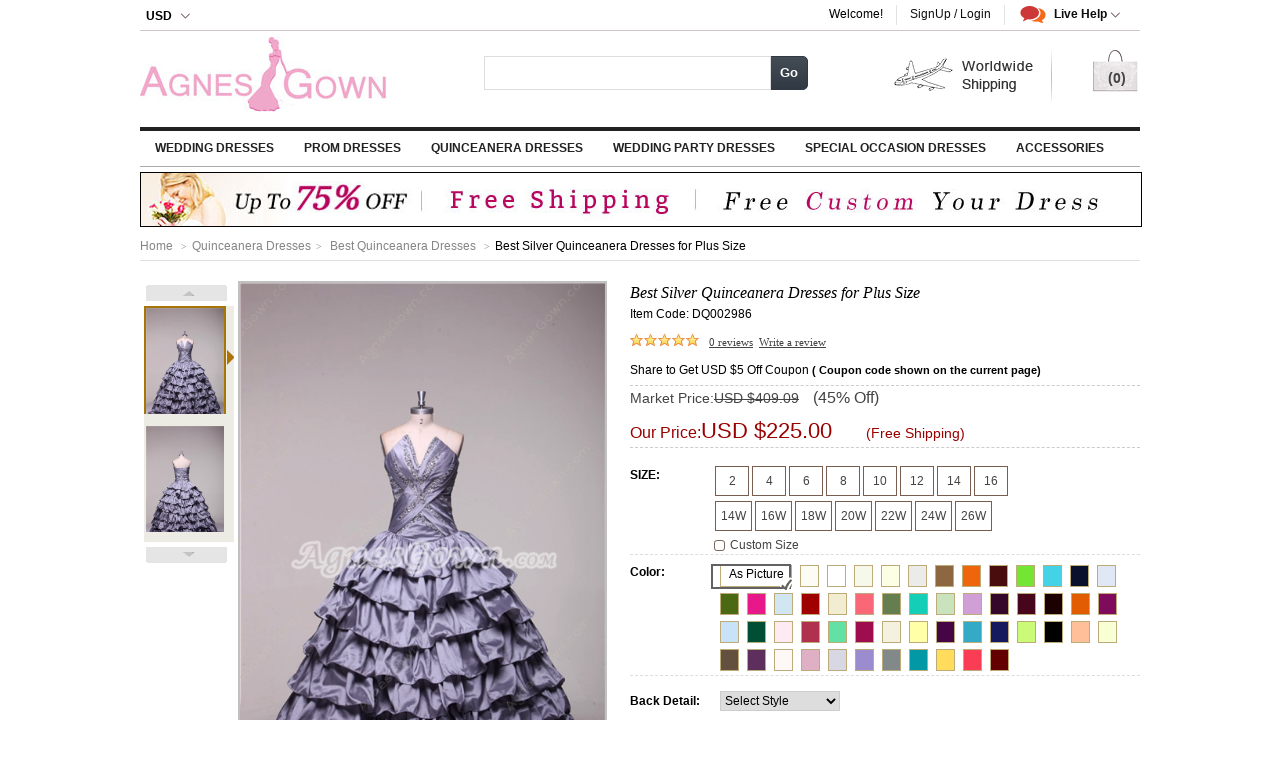

--- FILE ---
content_type: text/html; charset=utf-8
request_url: https://www.agnesgown.com/best-silver-quinceanera-dresses-for-plus-size-p2986.html
body_size: 17963
content:
<!DOCTYPE html PUBLIC "-//W3C//DTD XHTML 1.0 Transitional//EN" "http://www.w3.org/TR/xhtml1/DTD/xhtml1-transitional.dtd">
<html xmlns="http://www.w3.org/1999/xhtml" xml:lang="en" lang="en">
<head>
<meta http-equiv="Content-Type" content="text/html; charset=utf-8" />
<title>Best Quinceanera Dresses,Best Silver Quinceanera Dresses for Plus Size at agnesgown.com</title>
<meta name="keywords" content="Buy cheap Best Silver Quinceanera Dresses for Plus Size Wedding Dresses" />
<meta name="description" content="Get the cheapest Best Silver Quinceanera Dresses for Plus Size from agnesgown.com. Shop affordable women's formal dress or informal dress at the lowest prices. Free Shipping" />
<link rel="canonical" href="https://www.agnesgown.com/best-silver-quinceanera-dresses-for-plus-size-p2986.html" />
<link rel="icon" href="/themes/default/images/favicon.ico" type="image/x-icon" />
<link rel="shortcut icon" href="/themes/default/images/favicon.ico" type="image/x-icon" />
<link rel="stylesheet" type="text/css" href="/themes/default/css/index.css" />
<link rel="stylesheet" type="text/css" href="/themes/default/css/highslide/highslide.css" />
<link rel="stylesheet" type="text/css" href="/themes/default/css/jquery.qtip.min.css" />
<script type="text/javascript" src="/themes/default/js/jquery-1.8.0.min.js"></script>
<script type="text/javascript" src="/themes/default/js/index.js"></script>
</head>
    <body>
<div class="zs_header">  <div class="zs_headertop">    <div class="zs_wp">      <div class="zs_fr">        <ul class="zs_toprnav">          <li class="zs_item first" id="UserName"> Welcome!</li>          <li class="zs_item" id="LoginInfo">          <a class="zs_create sign_in" rel="nofollow" >SignUp / Login</a></li> <li class="zs_item zs_livehelp" id="zs_livehelp"> <span class="zs_nav">           <span class="zs_s1">Live Help</span> <span class="zs_ico"></span> </span>            <div class="zs_livebox">              <span class="zs_ico zs_ico2"></span>              <p class="zs_ptit">if you are considering a purchase</p>              <p class="zs_p2">chat with online sales for more information before you purchase!</p>              <p class="zs_p2">Live Chat: <a href="https://www.agnesgown.com/livechat/chat.php?a=b3e2d" target="_blank" rel="nofollow">Start Online Chat</a> <br/>                Email: <a href="mailto:agnesgown@gmail.com">agnesgown@gmail.com</a> | <a rel="nofollow" href="https://www.agnesgown.com/help/">Help</a></p>              </div>          </li>          <li class="clearboth"></li>        </ul>      </div>      <div class="zs_fl">              <div class="zs_curselc" id="zs_curselc">         <span class="zs_nav">        <span class="zs_s1" id="divCurrency">USD</span>            <span class="zs_ico"></span>         </span>          <ul class="zs_ul" id="divtwoCurrency">            <li class="zs_ico_USD"><span title="USD">USD</span></li>            <li class="zs_ico_EUR"><span title="EUR">EUR</span></li>                <li class="zs_ico_CAD"><span title="CAD">CAD</span></li>            <li class="zs_ico_GBP"><span title="GBP">GBP</span></li>             <li class="zs_ico_AUD"><span title="AUD">AUD</span></li>          </ul>        </div>             </div>    </div>  </div>  <div class="zs_wp zs_headerhd">    <div class="zs_logobox">      <a href="https://www.agnesgown.com" title="agnesgown.com"><img src="https://www.agnesgown.com/themes/default/images/logo.jpg" alt="agnesgown.com" /></a>    </div>    <div class="zs_searchbox searchautocomplete ">        <div class="nav">          <div class="nav-input UI-NAV-INPUT">            <input class="input-text UI-SEARCH" type="text"  id="SearchText" name="SearchText"  value="" maxlength="128" />          </div>        </div>        <div class="nav-submit-button">          <button type="button" title="Go" class="button" onclick="GoSearch()">Go</button>        </div>        <div class="clearboth"></div>    </div>    <div class="free_shipping"><span class="free_outer"></span></div>   <div class="zs_cartbox">  <a href="https://www.agnesgown.com/Shopping_Cart.html" class="a_cart" rel="nofollow"><span id="ShopCount">(0)</span></a> </div>  </div>     <div class="zs_wp zs_hdnavbox" id="zs_hdnavbox">    <ul class="zs_navul" id="zs_navul">                                        <li class="zs_nvli"> <a href="https://www.agnesgown.com/cheap-wedding-dresses-c1/" class="zs_nva">Wedding Dresses</a>         <div class="zs_snavbox zs_snavbox1">              <div class="zs_line">            <dl><dt> <b>FEATURED CATEGORY</b></dt>              <dd> <a href="https://www.agnesgown.com/cheap-modest-wedding-dresses-c14/" title="Modest Wedding Dresses">Modest Wedding Dresses</a></dd>               <dd> <a href="https://www.agnesgown.com/cheap-lace-wedding-dresses-c9/" title="Lace Wedding Dresses">Lace Wedding Dresses</a></dd>               <dd> <a href="https://www.agnesgown.com/cheap-maternity-wedding-dresses-c106/" title="Maternity Wedding Dresses">Maternity Wedding Dresses</a></dd>               <dd> <a href="https://www.agnesgown.com/cheap-simple-wedding-dresses-c118/" title="Simple Wedding Dresses">Simple Wedding Dresses</a></dd>               <dd> <a href="https://www.agnesgown.com/cheap-sexy-wedding-dresses-c105/" title="Sexy Wedding Dresses">Sexy Wedding Dresses</a></dd>               <dd> <a href="https://www.agnesgown.com/cheap-2016-wedding-dresses-c115/" title="2016 Wedding Dresses">2016 Wedding Dresses</a></dd>               <dd> <a href="https://www.agnesgown.com/cheap-beach-wedding-dresses-c2/" title="Beach Wedding Dresses">Beach Wedding Dresses</a></dd>               <dd> <a href="https://www.agnesgown.com/cheap-plus-size-wedding-dresses-c103/" title="Plus Size Wedding Dresses">Plus Size Wedding Dresses</a></dd>             </dl>                            <dl><dt><b>Shop By Silhouette</b></dt><dd><a href="https://www.agnesgown.com/cheap-a-line-wedding-dresses-c1-20/">A-line Wedding Dresses</a></dd><dd><a href="https://www.agnesgown.com/cheap-mermaid-trumpet-wedding-dresses-c1-22/">Mermaid/Trumpet Wedding Dresses</a></dd><dd><a href="https://www.agnesgown.com/cheap-column-sheath-wedding-dresses-c1-23/">Column/Sheath Wedding Dresses</a></dd><dd><a href="https://www.agnesgown.com/cheap-ball-gown-wedding-dresses-c1-24/">Ball Gown Wedding Dresses</a></dd></dl>               <dl><dt><b>Shop By Shoulder Straps</b></dt><dd><a href="https://www.agnesgown.com/cheap-strapless-wedding-dresses-c1-26/">Strapless Wedding Dresses</a></dd><dd><a href="https://www.agnesgown.com/cheap-spaghetti-straps-wedding-dresses-c1-28/">Spaghetti Straps Wedding Dresses</a></dd><dd><a href="https://www.agnesgown.com/cheap-halter-wedding-dresses-c1-29/">Halter Wedding Dresses</a></dd><dd><a href="https://www.agnesgown.com/cheap-one-shoulder-wedding-dresses-c1-30/">One Shoulder Wedding Dresses</a></dd><dd><a href="https://www.agnesgown.com/cheap-off-the-shoulder-wedding-dresses-c1-31/">Off-the-shoulder Wedding Dresses</a></dd></dl>               <dl><dt><b>Shop By Neckline</b></dt><dd><a href="https://www.agnesgown.com/cheap-sweetheart-wedding-dresses-c1-32/">Sweetheart Wedding Dresses</a></dd><dd><a href="https://www.agnesgown.com/cheap-v-neckline-wedding-dresses-c1-34/">V-neckline Wedding Dresses</a></dd><dd><a href="https://www.agnesgown.com/cheap-high-collar-wedding-dresses-c1-35/">High Collar Wedding Dresses</a></dd><dd><a href="https://www.agnesgown.com/cheap-square-wedding-dresses-c1-36/">Square Wedding Dresses</a></dd><dd><a href="https://www.agnesgown.com/cheap-illusion-wedding-dresses-c1-40/">Illusion Wedding Dresses</a></dd><dd><a href="https://www.agnesgown.com/cheap-cowl-wedding-dresses-c1-41/">Cowl Wedding Dresses</a></dd></dl>               <dl><dt><b>Shop By Sleeve Length</b></dt><dd><a href="https://www.agnesgown.com/cheap-sleeveless-wedding-dresses-c1-45/">Sleeveless Wedding Dresses</a></dd><dd><a href="https://www.agnesgown.com/cheap-short-sleeve-wedding-dresses-c1-46/">Short Sleeve Wedding Dresses</a></dd><dd><a href="https://www.agnesgown.com/cheap-1-2-length-sleeve-wedding-dresses-c1-47/">1/2-length Sleeve Wedding Dresses</a></dd><dd><a href="https://www.agnesgown.com/cheap-3-4-length-sleeve-wedding-dresses-c1-48/">3/4-length Sleeve Wedding Dresses</a></dd><dd><a href="https://www.agnesgown.com/cheap-long-sleeve-wedding-dresses-c1-49/">Long Sleeve Wedding Dresses</a></dd></dl>               <dl><dt><b>Shop By Hemline</b></dt><dd><a href="https://www.agnesgown.com/cheap-short-mini-wedding-dresses-c1-62/">Short/Mini Wedding Dresses</a></dd><dd><a href="https://www.agnesgown.com/cheap-tea-length-wedding-dresses-c1-64/">Tea-length  Wedding Dresses</a></dd><dd><a href="https://www.agnesgown.com/cheap-floor-length-wedding-dresses-c1-66/">Floor-length Wedding Dresses</a></dd><dd><a href="https://www.agnesgown.com/cheap-high-low-hem-wedding-dresses-c1-556/">High-low hem Wedding Dresses</a></dd></dl>               <dl><dt><b>Shop By Season</b></dt><dd><a href="https://www.agnesgown.com/cheap-spring-wedding-dresses-c1-93/">Spring Wedding Dresses</a></dd><dd><a href="https://www.agnesgown.com/cheap-summer-wedding-dresses-c1-94/">Summer Wedding Dresses</a></dd><dd><a href="https://www.agnesgown.com/cheap-fall-wedding-dresses-c1-95/">Fall Wedding Dresses</a></dd><dd><a href="https://www.agnesgown.com/cheap-winter-wedding-dresses-c1-96/">Winter Wedding Dresses</a></dd></dl>               <dl><dt><b>Shop By Style</b></dt><dd><a href="https://www.agnesgown.com/cheap-classic-vintage-wedding-dresses-c1-105/">Classic/Vintage Wedding Dresses</a></dd><dd><a href="https://www.agnesgown.com/cheap-chic-modern-wedding-dresses-c1-106/">Chic/Modern Wedding Dresses</a></dd><dd><a href="https://www.agnesgown.com/cheap-elegant-luxurious-wedding-dresses-c1-107/">Elegant/Luxurious Wedding Dresses</a></dd><dd><a href="https://www.agnesgown.com/cheap-glamorous-dramatic-wedding-dresses-c1-108/">Glamorous/Dramatic Wedding Dresses</a></dd></dl>                                              <dl><dt><b>Shop By Color</b></dt><dd><a href="https://www.agnesgown.com/cheap-white-wedding-dresses-c1-527/">White Wedding Dresses</a></dd><dd><a href="https://www.agnesgown.com/cheap-ivory-wedding-dresses-c1-528/">Ivory Wedding Dresses</a></dd><dd><a href="https://www.agnesgown.com/cheap-champagne-wedding-dresses-c1-529/">Champagne Wedding Dresses</a></dd><dd><a href="https://www.agnesgown.com/cheap-pink-wedding-dresses-c1-530/">Pink Wedding Dresses</a></dd><dd><a href="https://www.agnesgown.com/cheap-black-wedding-dresses-c1-531/">Black Wedding Dresses</a></dd><dd><a href="https://www.agnesgown.com/cheap-burgundy-wedding-dresses-c1-533/">Burgundy Wedding Dresses</a></dd><dd><a href="https://www.agnesgown.com/cheap-red-wedding-dresses-c1-549/">Red Wedding Dresses</a></dd><dd><a href="https://www.agnesgown.com/cheap-silver-wedding-dresses-c1-554/">Silver Wedding Dresses</a></dd><dd><a href="https://www.agnesgown.com/cheap-multi-colored-wedding-dresses-c1-559/">Multi-Colored Wedding Dresses</a></dd></dl>                                                                                                                                                                                                                                                   </div><div class="clearboth"></div></div><div class="jian"></div></li>                                                                                                                                                                                                      <li class="zs_nvli"> <a href="https://www.agnesgown.com/cheap-prom-dresses-c17/" class="zs_nva">Prom Dresses</a>         <div class="zs_snavbox zs_snavbox17">              <div class="zs_line">            <dl><dt> <b>FEATURED CATEGORY</b></dt>              <dd> <a href="https://www.agnesgown.com/cheap-modest-prom-dresses-c28/" title="Modest Prom Dresses">Modest Prom Dresses</a></dd>               <dd> <a href="https://www.agnesgown.com/cheap-unique-prom-dresses-c27/" title="Unique Prom Dresses">Unique Prom Dresses</a></dd>               <dd> <a href="https://www.agnesgown.com/cheap-2016-prom-dress-c116/" title="2016 Prom Dress">2016 Prom Dress</a></dd>               <dd> <a href="https://www.agnesgown.com/cheap-junior-prom-dresses-c32/" title="Junior Prom Dresses">Junior Prom Dresses</a></dd>               <dd> <a href="https://www.agnesgown.com/cheap-cute-prom-dresses-c30/" title="Cute Prom Dresses">Cute Prom Dresses</a></dd>             </dl>                                                                                           <dl><dt><b>Shop By Hemline</b></dt><dd><a href="https://www.agnesgown.com/cheap-short-mini-prom-dresses-c17-62/">Short/Mini Prom Dresses</a></dd><dd><a href="https://www.agnesgown.com/cheap-knee-length-prom-dresses-c17-63/">Knee-length Prom Dresses</a></dd><dd><a href="https://www.agnesgown.com/cheap-tea-length-prom-dresses-c17-64/">Tea-length  Prom Dresses</a></dd><dd><a href="https://www.agnesgown.com/cheap-ankle-length-prom-dresses-c17-65/">Ankle-length Prom Dresses</a></dd><dd><a href="https://www.agnesgown.com/cheap-floor-length-prom-dresses-c17-66/">Floor-length Prom Dresses</a></dd><dd><a href="https://www.agnesgown.com/cheap-asymmetrical-hemline-prom-dresses-c17-67/">Asymmetrical Hemline Prom Dresses</a></dd><dd><a href="https://www.agnesgown.com/cheap-high-low-hem-prom-dresses-c17-556/">High-low hem Prom Dresses</a></dd></dl>               <dl><dt><b>Shop By Embellishment</b></dt><dd><a href="https://www.agnesgown.com/cheap-beading-prom-dresses-c17-74/">Beading Prom Dresses</a></dd><dd><a href="https://www.agnesgown.com/cheap-sequin-prom-dresses-c17-75/">Sequin Prom Dresses</a></dd><dd><a href="https://www.agnesgown.com/cheap-ruffles-prom-dresses-c17-83/">Ruffles Prom Dresses</a></dd><dd><a href="https://www.agnesgown.com/cheap-embroidery-prom-dresses-c17-88/">Embroidery Prom Dresses</a></dd><dd><a href="https://www.agnesgown.com/cheap-cut-out-prom-dresses-c17-558/">Cut Out Prom Dresses</a></dd><dd><a href="https://www.agnesgown.com/cheap-print-prom-dresses-c17-560/">Print Prom Dresses</a></dd></dl>               <dl><dt><b>Shop By Fabric</b></dt><dd><a href="https://www.agnesgown.com/cheap-satin-prom-dresses-c17-97/">Satin Prom Dresses</a></dd><dd><a href="https://www.agnesgown.com/cheap-chiffon-prom-dresses-c17-100/">Chiffon Prom Dresses</a></dd><dd><a href="https://www.agnesgown.com/cheap-lace-prom-dresses-c17-101/">Lace Prom Dresses</a></dd><dd><a href="https://www.agnesgown.com/cheap-organza-prom-dresses-c17-102/">Organza Prom Dresses</a></dd><dd><a href="https://www.agnesgown.com/cheap-tulle-prom-dresses-c17-103/">Tulle Prom Dresses</a></dd><dd><a href="https://www.agnesgown.com/cheap-taffeta-prom-dresses-c17-104/">Taffeta Prom Dresses</a></dd></dl>               <dl><dt><b>Shop By Style</b></dt><dd><a href="https://www.agnesgown.com/cheap-classic-vintage-prom-dresses-c17-105/">Classic/Vintage Prom Dresses</a></dd><dd><a href="https://www.agnesgown.com/cheap-chic-modern-prom-dresses-c17-106/">Chic/Modern Prom Dresses</a></dd><dd><a href="https://www.agnesgown.com/cheap-elegant-luxurious-prom-dresses-c17-107/">Elegant/Luxurious Prom Dresses</a></dd><dd><a href="https://www.agnesgown.com/cheap-glamorous-dramatic-prom-dresses-c17-108/">Glamorous/Dramatic Prom Dresses</a></dd><dd><a href="https://www.agnesgown.com/cheap-grecian-prom-dresses-c17-109/">Grecian Prom Dresses</a></dd></dl>                                             <dl><dt><b>Shop By Color</b></dt><dd><a href="https://www.agnesgown.com/cheap-white-prom-dresses-c17-527/">White Prom Dresses</a></dd><dd><a href="https://www.agnesgown.com/cheap-pink-prom-dresses-c17-530/">Pink Prom Dresses</a></dd><dd><a href="https://www.agnesgown.com/cheap-black-prom-dresses-c17-531/">Black Prom Dresses</a></dd><dd><a href="https://www.agnesgown.com/cheap-burgundy-prom-dresses-c17-533/">Burgundy Prom Dresses</a></dd><dd><a href="https://www.agnesgown.com/cheap-purple-prom-dresses-c17-548/">Purple Prom Dresses</a></dd><dd><a href="https://www.agnesgown.com/cheap-red-prom-dresses-c17-549/">Red Prom Dresses</a></dd><dd><a href="https://www.agnesgown.com/cheap-royal-blue-prom-dresses-c17-551/">Royal Blue Prom Dresses</a></dd><dd><a href="https://www.agnesgown.com/cheap-silver-prom-dresses-c17-554/">Silver Prom Dresses</a></dd><dd><a href="https://www.agnesgown.com/cheap-blue-prom-dresses-c17-555/">Blue Prom Dresses</a></dd></dl>                                                                                                                                                                                        </div><div class="clearboth"></div></div><div class="jian"></div></li>                                                                                                                                       <li class="zs_nvli"> <a href="https://www.agnesgown.com/cheap-quinceanera-dresses-c34/" class="zs_nva">Quinceanera Dresses</a>         <div class="zs_snavbox zs_snavbox34">              <div class="zs_line">            <dl><dt> <b>FEATURED CATEGORY</b></dt>              <dd> <a href="https://www.agnesgown.com/cheap-sweet-sixteen-dresses-c92/" title="Sweet Sixteen Dresses">Sweet Sixteen Dresses</a></dd>               <dd> <a href="https://www.agnesgown.com/cheap-simple-quinceanera-dresses-c97/" title="Simple Quinceanera Dresses">Simple Quinceanera Dresses</a></dd>               <dd> <a href="https://www.agnesgown.com/cheap-damas-dresses-c100/" title="Damas Dresses">Damas Dresses</a></dd>               <dd> <a href="https://www.agnesgown.com/cheap-2016-quinceanera-dresses-c117/" title="2016 Quinceanera Dresses">2016 Quinceanera Dresses</a></dd>               <dd> <a href="https://www.agnesgown.com/cheap-cute-quinceanera-dresses-c37/" title="Cute Quinceanera Dresses">Cute Quinceanera Dresses</a></dd>               <dd> <a href="https://www.agnesgown.com/cheap-princess-quinceanera-dresses-c99/" title="Princess Quinceanera Dresses">Princess Quinceanera Dresses</a></dd>               <dd> <a href="https://www.agnesgown.com/cheap-best-quinceanera-dresses-c98/" title="Best Quinceanera Dresses">Best Quinceanera Dresses</a></dd>               <dd> <a href="https://www.agnesgown.com/cheap-unique-quinceanera-dresses-c95/" title="Unique Quinceanera Dresses">Unique Quinceanera Dresses</a></dd>             </dl>                                                                                                                                          <dl><dt><b>Shop By Neckline</b></dt><dd><a href="https://www.agnesgown.com/cheap-sweetheart-quinceanera-dresses-c34-32/">Sweetheart Quinceanera Dresses</a></dd><dd><a href="https://www.agnesgown.com/cheap-v-neckline-quinceanera-dresses-c34-34/">V-neckline Quinceanera Dresses</a></dd><dd><a href="https://www.agnesgown.com/cheap-scoop-quinceanera-dresses-c34-37/">Scoop Quinceanera Dresses</a></dd><dd><a href="https://www.agnesgown.com/cheap-bateau-quinceanera-dresses-c34-39/">Bateau Quinceanera Dresses</a></dd><dd><a href="https://www.agnesgown.com/cheap-illusion-quinceanera-dresses-c34-40/">Illusion Quinceanera Dresses</a></dd><dd><a href="https://www.agnesgown.com/cheap-asymmetrical-neckline-quinceanera-dresses-c34-44/">Asymmetrical Neckline Quinceanera Dresses</a></dd></dl>               <dl><dt><b>Shop By Embellishment</b></dt><dd><a href="https://www.agnesgown.com/cheap-beading-quinceanera-dresses-c34-74/">Beading Quinceanera Dresses</a></dd><dd><a href="https://www.agnesgown.com/cheap-sequin-quinceanera-dresses-c34-75/">Sequin Quinceanera Dresses</a></dd><dd><a href="https://www.agnesgown.com/cheap-ruche-pleat-quinceanera-dresses-c34-82/">Ruche/Pleat Quinceanera Dresses</a></dd><dd><a href="https://www.agnesgown.com/cheap-ruffles-quinceanera-dresses-c34-83/">Ruffles Quinceanera Dresses</a></dd><dd><a href="https://www.agnesgown.com/cheap-pick-up-quinceanera-dresses-c34-84/">Pick-up Quinceanera Dresses</a></dd><dd><a href="https://www.agnesgown.com/cheap-tiered-quinceanera-dresses-c34-87/">Tiered Quinceanera Dresses</a></dd><dd><a href="https://www.agnesgown.com/cheap-embroidery-quinceanera-dresses-c34-88/">Embroidery Quinceanera Dresses</a></dd><dd><a href="https://www.agnesgown.com/cheap-floral-quinceanera-dresses-c34-89/">Floral Quinceanera Dresses</a></dd></dl>               <dl><dt><b>Shop By Style</b></dt><dd><a href="https://www.agnesgown.com/cheap-classic-vintage-quinceanera-dresses-c34-105/">Classic/Vintage Quinceanera Dresses</a></dd><dd><a href="https://www.agnesgown.com/cheap-chic-modern-quinceanera-dresses-c34-106/">Chic/Modern Quinceanera Dresses</a></dd><dd><a href="https://www.agnesgown.com/cheap-elegant-luxurious-quinceanera-dresses-c34-107/">Elegant/Luxurious Quinceanera Dresses</a></dd><dd><a href="https://www.agnesgown.com/cheap-glamorous-dramatic-quinceanera-dresses-c34-108/">Glamorous/Dramatic Quinceanera Dresses</a></dd></dl>               <dl><dt><b>Shop By Body Shape</b></dt><dd><a href="https://www.agnesgown.com/cheap-plus-size-quinceanera-dresses-c34-110/">Plus Size Quinceanera Dresses</a></dd><dd><a href="https://www.agnesgown.com/cheap-petite-quinceanera-dresses-c34-111/">Petite Quinceanera Dresses</a></dd><dd><a href="https://www.agnesgown.com/cheap-misses-quinceanera-dresses-c34-113/">Misses Quinceanera Dresses</a></dd><dd><a href="https://www.agnesgown.com/cheap-apple-quinceanera-dresses-c34-114/">Apple Quinceanera Dresses</a></dd><dd><a href="https://www.agnesgown.com/cheap-hourglass-quinceanera-dresses-c34-115/">Hourglass Quinceanera Dresses</a></dd></dl>                                            <dl><dt><b>Shop By Color</b></dt><dd><a href="https://www.agnesgown.com/cheap-white-quinceanera-dresses-c34-527/">White Quinceanera Dresses</a></dd><dd><a href="https://www.agnesgown.com/cheap-pink-quinceanera-dresses-c34-530/">Pink Quinceanera Dresses</a></dd><dd><a href="https://www.agnesgown.com/cheap-gold-quinceanera-dresses-c34-539/">Gold Quinceanera Dresses</a></dd><dd><a href="https://www.agnesgown.com/cheap-pearl-pink-quinceanera-dresses-c34-547/">Pearl Pink Quinceanera Dresses</a></dd><dd><a href="https://www.agnesgown.com/cheap-purple-quinceanera-dresses-c34-548/">Purple Quinceanera Dresses</a></dd><dd><a href="https://www.agnesgown.com/cheap-red-quinceanera-dresses-c34-549/">Red Quinceanera Dresses</a></dd><dd><a href="https://www.agnesgown.com/cheap-royal-blue-quinceanera-dresses-c34-551/">Royal Blue Quinceanera Dresses</a></dd><dd><a href="https://www.agnesgown.com/cheap-blue-quinceanera-dresses-c34-555/">Blue Quinceanera Dresses</a></dd><dd><a href="https://www.agnesgown.com/cheap-coral-quinceanera-dresses-c34-557/">Coral Quinceanera Dresses</a></dd><dd><a href="https://www.agnesgown.com/cheap-peach-quinceanera-dresses-c34-563/">Peach Quinceanera Dresses</a></dd></dl>                                                                                                                                          </div><div class="clearboth"></div></div><div class="jian"></div></li>                                                                                                                                                                                      <li class="zs_nvli"> <a href="https://www.agnesgown.com/cheap-wedding-party-dresses-c47/" class="zs_nva">Wedding Party Dresses</a>        <div class="zs_snavbox zs_snavbox47"><div class="zs_line">        <dl><dt><a title="Bridesmaid Dresses" href="https://www.agnesgown.com/cheap-bridesmaid-dresses-c48/"><b>Bridesmaid Dresses</b></a></dt><dd><a href="https://www.agnesgown.com/cheap-a-line-bridesmaid-dresses-c48-20/">A-line Bridesmaid Dresses</a></dd><dd><a href="https://www.agnesgown.com/cheap-column-sheath-bridesmaid-dresses-c48-23/">Column/Sheath Bridesmaid Dresses</a></dd><dd><a href="https://www.agnesgown.com/cheap-sweetheart-bridesmaid-dresses-c48-32/">Sweetheart Bridesmaid Dresses</a></dd><dd><a href="https://www.agnesgown.com/cheap-v-neckline-bridesmaid-dresses-c48-34/">V-neckline Bridesmaid Dresses</a></dd><dd><a href="https://www.agnesgown.com/cheap-short-sleeve-bridesmaid-dresses-c48-46/">Short Sleeve Bridesmaid Dresses</a></dd><dd><a href="https://www.agnesgown.com/cheap-short-mini-bridesmaid-dresses-c48-62/">Short/Mini Bridesmaid Dresses</a></dd><dd><a href="https://www.agnesgown.com/cheap-knee-length-bridesmaid-dresses-c48-63/">Knee-length Bridesmaid Dresses</a></dd><dd><a href="https://www.agnesgown.com/cheap-tea-length-bridesmaid-dresses-c48-64/">Tea-length  Bridesmaid Dresses</a></dd><dd><a href="https://www.agnesgown.com/cheap-ankle-length-bridesmaid-dresses-c48-65/">Ankle-length Bridesmaid Dresses</a></dd><dd><a href="https://www.agnesgown.com/cheap-floor-length-bridesmaid-dresses-c48-66/">Floor-length Bridesmaid Dresses</a></dd><dd><a href="https://www.agnesgown.com/cheap-chiffon-bridesmaid-dresses-c48-100/">Chiffon Bridesmaid Dresses</a></dd><dd><a href="https://www.agnesgown.com/cheap-lace-bridesmaid-dresses-c48-101/">Lace Bridesmaid Dresses</a></dd><dd><a href="https://www.agnesgown.com/cheap-classic-vintage-bridesmaid-dresses-c48-105/">Classic/Vintage Bridesmaid Dresses</a></dd></dl>        <dl><dt><a title="Flower Girl Dresses" href="https://www.agnesgown.com/cheap-flower-girl-dresses-c62/"><b>Flower Girl Dresses</b></a></dt><dd><a href="https://www.agnesgown.com/cheap-white-flower-girl-dresses-c62-527/">White Flower Girl Dresses</a></dd><dd><a href="https://www.agnesgown.com/cheap-ivory-flower-girl-dresses-c62-528/">Ivory Flower Girl Dresses</a></dd><dd><a href="https://www.agnesgown.com/cheap-champagne-flower-girl-dresses-c62-529/">Champagne Flower Girl Dresses</a></dd><dd><a href="https://www.agnesgown.com/cheap-pink-flower-girl-dresses-c62-530/">Pink Flower Girl Dresses</a></dd><dd><a href="https://www.agnesgown.com/cheap-black-flower-girl-dresses-c62-531/">Black Flower Girl Dresses</a></dd><dd><a href="https://www.agnesgown.com/cheap-dark-navy-flower-girl-dresses-c62-537/">Dark Navy Flower Girl Dresses</a></dd><dd><a href="https://www.agnesgown.com/cheap-gold-flower-girl-dresses-c62-539/">Gold Flower Girl Dresses</a></dd><dd><a href="https://www.agnesgown.com/cheap-lavender-flower-girl-dresses-c62-543/">Lavender Flower Girl Dresses</a></dd><dd><a href="https://www.agnesgown.com/cheap-purple-flower-girl-dresses-c62-548/">Purple Flower Girl Dresses</a></dd><dd><a href="https://www.agnesgown.com/cheap-red-flower-girl-dresses-c62-549/">Red Flower Girl Dresses</a></dd><dd><a href="https://www.agnesgown.com/cheap-royal-blue-flower-girl-dresses-c62-551/">Royal Blue Flower Girl Dresses</a></dd><dd><a href="https://www.agnesgown.com/cheap-silver-flower-girl-dresses-c62-554/">Silver Flower Girl Dresses</a></dd><dd><a href="https://www.agnesgown.com/cheap-blue-flower-girl-dresses-c62-555/">Blue Flower Girl Dresses</a></dd><dd><a href="https://www.agnesgown.com/cheap-coral-flower-girl-dresses-c62-557/">Coral Flower Girl Dresses</a></dd><dd><a href="https://www.agnesgown.com/cheap-yellow-flower-girl-dresses-c62-562/">Yellow Flower Girl Dresses</a></dd><dd><a href="https://www.agnesgown.com/cheap-peach-flower-girl-dresses-c62-563/">Peach Flower Girl Dresses</a></dd></dl>        <dl><dt><a title="Mother of the Bride Dresses" href="https://www.agnesgown.com/cheap-mother-of-the-bride-dresses-c61/"><b>Mother of the Bride Dresses</b></a></dt><dd><a href="https://www.agnesgown.com/cheap-sweetheart-mother-of-the-bride-dresses-c61-32/">Sweetheart Mother of the Bride Dresses</a></dd><dd><a href="https://www.agnesgown.com/cheap-v-neckline-mother-of-the-bride-dresses-c61-34/">V-neckline Mother of the Bride Dresses</a></dd><dd><a href="https://www.agnesgown.com/cheap-high-collar-mother-of-the-bride-dresses-c61-35/">High Collar Mother of the Bride Dresses</a></dd><dd><a href="https://www.agnesgown.com/cheap-bateau-mother-of-the-bride-dresses-c61-39/">Bateau Mother of the Bride Dresses</a></dd><dd><a href="https://www.agnesgown.com/cheap-cowl-mother-of-the-bride-dresses-c61-41/">Cowl Mother of the Bride Dresses</a></dd><dd><a href="https://www.agnesgown.com/cheap-sleeveless-mother-of-the-bride-dresses-c61-45/">Sleeveless Mother of the Bride Dresses</a></dd><dd><a href="https://www.agnesgown.com/cheap-short-sleeve-mother-of-the-bride-dresses-c61-46/">Short Sleeve Mother of the Bride Dresses</a></dd><dd><a href="https://www.agnesgown.com/cheap-knee-length-mother-of-the-bride-dresses-c61-63/">Knee-length Mother of the Bride Dresses</a></dd><dd><a href="https://www.agnesgown.com/cheap-tea-length-mother-of-the-bride-dresses-c61-64/">Tea-length  Mother of the Bride Dresses</a></dd><dd><a href="https://www.agnesgown.com/cheap-ankle-length-mother-of-the-bride-dresses-c61-65/">Ankle-length Mother of the Bride Dresses</a></dd><dd><a href="https://www.agnesgown.com/cheap-floor-length-mother-of-the-bride-dresses-c61-66/">Floor-length Mother of the Bride Dresses</a></dd><dd><a href="https://www.agnesgown.com/cheap-champagne-mother-of-the-bride-dresses-c61-529/">Champagne Mother of the Bride Dresses</a></dd><dd><a href="https://www.agnesgown.com/cheap-black-mother-of-the-bride-dresses-c61-531/">Black Mother of the Bride Dresses</a></dd><dd><a href="https://www.agnesgown.com/cheap-brown-mother-of-the-bride-dresses-c61-532/">Brown Mother of the Bride Dresses</a></dd><dd><a href="https://www.agnesgown.com/cheap-dark-navy-mother-of-the-bride-dresses-c61-537/">Dark Navy Mother of the Bride Dresses</a></dd><dd><a href="https://www.agnesgown.com/cheap-royal-blue-mother-of-the-bride-dresses-c61-551/">Royal Blue Mother of the Bride Dresses</a></dd><dd><a href="https://www.agnesgown.com/cheap-blue-mother-of-the-bride-dresses-c61-555/">Blue Mother of the Bride Dresses</a></dd></dl>        <dl><dt><a title="Wedding Guest Dresses" href="https://www.agnesgown.com/cheap-wedding-guest-dresses-c66/"><b>Wedding Guest Dresses</b></a></dt><dd><a href="https://www.agnesgown.com/cheap-short-mini-wedding-guest-dresses-c66-62/">Short/Mini Wedding Guest Dresses</a></dd><dd><a href="https://www.agnesgown.com/cheap-knee-length-wedding-guest-dresses-c66-63/">Knee-length Wedding Guest Dresses</a></dd><dd><a href="https://www.agnesgown.com/cheap-tea-length-wedding-guest-dresses-c66-64/">Tea-length  Wedding Guest Dresses</a></dd><dd><a href="https://www.agnesgown.com/cheap-ankle-length-wedding-guest-dresses-c66-65/">Ankle-length Wedding Guest Dresses</a></dd><dd><a href="https://www.agnesgown.com/cheap-floor-length-wedding-guest-dresses-c66-66/">Floor-length Wedding Guest Dresses</a></dd><dd><a href="https://www.agnesgown.com/cheap-asymmetrical-hemline-wedding-guest-dresses-c66-67/">Asymmetrical Hemline Wedding Guest Dresses</a></dd><dd><a href="https://www.agnesgown.com/cheap-spring-wedding-guest-dresses-c66-93/">Spring Wedding Guest Dresses</a></dd><dd><a href="https://www.agnesgown.com/cheap-summer-wedding-guest-dresses-c66-94/">Summer Wedding Guest Dresses</a></dd><dd><a href="https://www.agnesgown.com/cheap-fall-wedding-guest-dresses-c66-95/">Fall Wedding Guest Dresses</a></dd><dd><a href="https://www.agnesgown.com/cheap-high-low-hem-wedding-guest-dresses-c66-556/">High-low hem Wedding Guest Dresses</a></dd></dl></div><div class="clearboth"></div></div><div class="jian"></div></li>                                                                                                               <li class="zs_nvli"> <a href="https://www.agnesgown.com/cheap-special-occasion-dresses-c67/" class="zs_nva">Special Occasion Dresses</a>        <div class="zs_snavbox zs_snavbox67"><div class="zs_line">        <dl><dt><a title="Cocktail Dresses" href="https://www.agnesgown.com/cheap-cocktail-dresses-c78/"><b>Cocktail Dresses</b></a></dt><dd><a href="https://www.agnesgown.com/cheap-plus-size-cocktail-dresses-c78-110/">Plus Size Cocktail Dresses</a></dd><dd><a href="https://www.agnesgown.com/cheap-white-cocktail-dresses-c78-527/">White Cocktail Dresses</a></dd><dd><a href="https://www.agnesgown.com/cheap-pink-cocktail-dresses-c78-530/">Pink Cocktail Dresses</a></dd><dd><a href="https://www.agnesgown.com/cheap-black-cocktail-dresses-c78-531/">Black Cocktail Dresses</a></dd><dd><a href="https://www.agnesgown.com/cheap-gold-cocktail-dresses-c78-539/">Gold Cocktail Dresses</a></dd><dd><a href="https://www.agnesgown.com/cheap-purple-cocktail-dresses-c78-548/">Purple Cocktail Dresses</a></dd><dd><a href="https://www.agnesgown.com/cheap-red-cocktail-dresses-c78-549/">Red Cocktail Dresses</a></dd><dd><a href="https://www.agnesgown.com/cheap-silver-cocktail-dresses-c78-554/">Silver Cocktail Dresses</a></dd></dl>        <dl><dt><a title="Evening Dresses" href="https://www.agnesgown.com/cheap-evening-dresses-c80/"><b>Evening Dresses</b></a></dt><dd><a href="https://www.agnesgown.com/cheap-a-line-evening-dresses-c80-20/">A-line Evening Dresses</a></dd><dd><a href="https://www.agnesgown.com/cheap-mermaid-trumpet-evening-dresses-c80-22/">Mermaid/Trumpet Evening Dresses</a></dd><dd><a href="https://www.agnesgown.com/cheap-column-sheath-evening-dresses-c80-23/">Column/Sheath Evening Dresses</a></dd><dd><a href="https://www.agnesgown.com/cheap-ball-gown-evening-dresses-c80-24/">Ball Gown Evening Dresses</a></dd><dd><a href="https://www.agnesgown.com/cheap-plus-size-evening-dresses-c80-110/">Plus Size Evening Dresses</a></dd><dd><a href="https://www.agnesgown.com/cheap-maternity-evening-dresses-c80-112/">Maternity Evening Dresses</a></dd></dl>        <dl><dt><a title="Homecoming Dresses" href="https://www.agnesgown.com/cheap-homecoming-dresses-c79/"><b>Homecoming Dresses</b></a></dt><dd><a href="https://www.agnesgown.com/cheap-halter-homecoming-dresses-c79-29/">Halter Homecoming Dresses</a></dd><dd><a href="https://www.agnesgown.com/cheap-one-shoulder-homecoming-dresses-c79-30/">One Shoulder Homecoming Dresses</a></dd><dd><a href="https://www.agnesgown.com/cheap-off-the-shoulder-homecoming-dresses-c79-31/">Off-the-shoulder Homecoming Dresses</a></dd><dd><a href="https://www.agnesgown.com/cheap-classic-vintage-homecoming-dresses-c79-105/">Classic/Vintage Homecoming Dresses</a></dd><dd><a href="https://www.agnesgown.com/cheap-chic-modern-homecoming-dresses-c79-106/">Chic/Modern Homecoming Dresses</a></dd><dd><a href="https://www.agnesgown.com/cheap-elegant-luxurious-homecoming-dresses-c79-107/">Elegant/Luxurious Homecoming Dresses</a></dd><dd><a href="https://www.agnesgown.com/cheap-glamorous-dramatic-homecoming-dresses-c79-108/">Glamorous/Dramatic Homecoming Dresses</a></dd><dd><a href="https://www.agnesgown.com/cheap-grecian-homecoming-dresses-c79-109/">Grecian Homecoming Dresses</a></dd></dl>        <dl><dt><a title="Graduation Dresses" href="https://www.agnesgown.com/cheap-graduation-dresses-c82/"><b>Graduation Dresses</b></a></dt><dd><a href="https://www.agnesgown.com/cheap-short-mini-graduation-dresses-c82-62/">Short/Mini Graduation Dresses</a></dd><dd><a href="https://www.agnesgown.com/cheap-tea-length-graduation-dresses-c82-64/">Tea-length  Graduation Dresses</a></dd><dd><a href="https://www.agnesgown.com/cheap-classic-vintage-graduation-dresses-c82-105/">Classic/Vintage Graduation Dresses</a></dd><dd><a href="https://www.agnesgown.com/cheap-glamorous-dramatic-graduation-dresses-c82-108/">Glamorous/Dramatic Graduation Dresses</a></dd><dd><a href="https://www.agnesgown.com/cheap-grecian-graduation-dresses-c82-109/">Grecian Graduation Dresses</a></dd><dd><a href="https://www.agnesgown.com/cheap-white-graduation-dresses-c82-527/">White Graduation Dresses</a></dd><dd><a href="https://www.agnesgown.com/cheap-pink-graduation-dresses-c82-530/">Pink Graduation Dresses</a></dd><dd><a href="https://www.agnesgown.com/cheap-black-graduation-dresses-c82-531/">Black Graduation Dresses</a></dd><dd><a href="https://www.agnesgown.com/cheap-purple-graduation-dresses-c82-548/">Purple Graduation Dresses</a></dd><dd><a href="https://www.agnesgown.com/cheap-red-graduation-dresses-c82-549/">Red Graduation Dresses</a></dd><dd><a href="https://www.agnesgown.com/cheap-high-low-hem-graduation-dresses-c82-556/">High-low hem Graduation Dresses</a></dd><dd><a href="https://www.agnesgown.com/cheap-yellow-graduation-dresses-c82-562/">Yellow Graduation Dresses</a></dd></dl>        <dl><dt><a title="Little Black Dresses" href="https://www.agnesgown.com/cheap-little-black-dresses-c83/"><b>Little Black Dresses</b></a></dt><dd><a href="https://www.agnesgown.com/cheap-straps-little-black-dresses-c83-27/">Straps Little Black Dresses</a></dd><dd><a href="https://www.agnesgown.com/cheap-one-shoulder-little-black-dresses-c83-30/">One Shoulder Little Black Dresses</a></dd><dd><a href="https://www.agnesgown.com/cheap-sweetheart-little-black-dresses-c83-32/">Sweetheart Little Black Dresses</a></dd><dd><a href="https://www.agnesgown.com/cheap-v-neckline-little-black-dresses-c83-34/">V-neckline Little Black Dresses</a></dd><dd><a href="https://www.agnesgown.com/cheap-scoop-little-black-dresses-c83-37/">Scoop Little Black Dresses</a></dd><dd><a href="https://www.agnesgown.com/cheap-keyhole-little-black-dresses-c83-43/">Keyhole Little Black Dresses</a></dd><dd><a href="https://www.agnesgown.com/cheap-ruffles-little-black-dresses-c83-83/">Ruffles Little Black Dresses</a></dd><dd><a href="https://www.agnesgown.com/cheap-tiered-little-black-dresses-c83-87/">Tiered Little Black Dresses</a></dd><dd><a href="https://www.agnesgown.com/cheap-lace-embelishment-little-black-dresses-c83-90/">Lace embelishment Little Black Dresses</a></dd><dd><a href="https://www.agnesgown.com/cheap-classic-vintage-little-black-dresses-c83-105/">Classic/Vintage Little Black Dresses</a></dd><dd><a href="https://www.agnesgown.com/cheap-chic-modern-little-black-dresses-c83-106/">Chic/Modern Little Black Dresses</a></dd><dd><a href="https://www.agnesgown.com/cheap-elegant-luxurious-little-black-dresses-c83-107/">Elegant/Luxurious Little Black Dresses</a></dd><dd><a href="https://www.agnesgown.com/cheap-grecian-little-black-dresses-c83-109/">Grecian Little Black Dresses</a></dd></dl>        <dl><dt><a title="Little White Dresses" href="https://www.agnesgown.com/cheap-little-white-dresses-c101/"><b>Little White Dresses</b></a></dt><dd><a href="https://www.agnesgown.com/cheap-strapless-little-white-dresses-c101-26/">Strapless Little White Dresses</a></dd><dd><a href="https://www.agnesgown.com/cheap-one-shoulder-little-white-dresses-c101-30/">One Shoulder Little White Dresses</a></dd><dd><a href="https://www.agnesgown.com/cheap-sweetheart-little-white-dresses-c101-32/">Sweetheart Little White Dresses</a></dd><dd><a href="https://www.agnesgown.com/cheap-v-neckline-little-white-dresses-c101-34/">V-neckline Little White Dresses</a></dd><dd><a href="https://www.agnesgown.com/cheap-sleeveless-little-white-dresses-c101-45/">Sleeveless Little White Dresses</a></dd><dd><a href="https://www.agnesgown.com/cheap-applique-little-white-dresses-c101-73/">Applique Little White Dresses</a></dd><dd><a href="https://www.agnesgown.com/cheap-sequin-little-white-dresses-c101-75/">Sequin Little White Dresses</a></dd><dd><a href="https://www.agnesgown.com/cheap-ruffles-little-white-dresses-c101-83/">Ruffles Little White Dresses</a></dd><dd><a href="https://www.agnesgown.com/cheap-pick-up-little-white-dresses-c101-84/">Pick-up Little White Dresses</a></dd><dd><a href="https://www.agnesgown.com/cheap-tiered-little-white-dresses-c101-87/">Tiered Little White Dresses</a></dd><dd><a href="https://www.agnesgown.com/cheap-floral-little-white-dresses-c101-89/">Floral Little White Dresses</a></dd><dd><a href="https://www.agnesgown.com/cheap-satin-little-white-dresses-c101-97/">Satin Little White Dresses</a></dd><dd><a href="https://www.agnesgown.com/cheap-elastic-satin-little-white-dresses-c101-98/">Elastic Satin Little White Dresses</a></dd><dd><a href="https://www.agnesgown.com/cheap-chiffon-little-white-dresses-c101-100/">Chiffon Little White Dresses</a></dd><dd><a href="https://www.agnesgown.com/cheap-lace-little-white-dresses-c101-101/">Lace Little White Dresses</a></dd><dd><a href="https://www.agnesgown.com/cheap-tulle-little-white-dresses-c101-103/">Tulle Little White Dresses</a></dd><dd><a href="https://www.agnesgown.com/cheap-cut-out-little-white-dresses-c101-558/">Cut Out Little White Dresses</a></dd><dd><a href="https://www.agnesgown.com/cheap-print-little-white-dresses-c101-560/">Print Little White Dresses</a></dd></dl></div><div class="clearboth"></div></div><div class="jian"></div></li>                                                                                                                                                   <li class="zs_nvli"> <a href="https://www.agnesgown.com/cheap-accessories-c108/" class="zs_nva">Accessories</a>         <div class="zs_snavbox zs_snavbox108">              <div class="zs_line">            <dl>               <dt> <b>FEATURED CATEGORY</b></dt>                             <dd > <a href="https://www.agnesgown.com/cheap-jewelry-c112/" title="Jewelry">Jewelry</a></dd>                            <dd > <a href="https://www.agnesgown.com/cheap-jackets-c111/" title="Jackets">Jackets</a></dd>                            <dd > <a href="https://www.agnesgown.com/cheap-petticoats-c110/" title="Petticoats">Petticoats</a></dd>                            <dd > <a href="https://www.agnesgown.com/cheap-veils-c114/" title="Veils">Veils</a></dd>                            <dd > <a href="https://www.agnesgown.com/cheap-tiaras-c109/" title="Tiaras">Tiaras</a></dd>                            <dd > <a href="https://www.agnesgown.com/cheap-gloves-c113/" title="Gloves">Gloves</a></dd>                          </dl>          </div><div class="clearboth"></div>        </div><div class="jian"></div></li>                                                                                                                                                        <li class="clearboth"></li>    </ul>  </div>  <div class="zs_wp zs_top_banner">    <a href="https://www.agnesgown.com/custom-you-dress.html"> <img class="zs_img" width="1000" height="53" src="https://www.agnesgown.com/images/title.jpg" alt="ad"  border="1px" /> </a></div>    </div>
<div class="zs_wp">
 <div class="zs_allnavbox"><a href="https://www.agnesgown.com" rel="nofollow" title="agnesgown.com">Home</a> <span class="zs_spli">&gt;</span><a title="Quinceanera Dresses" href="https://www.agnesgown.com/cheap-quinceanera-dresses-c34/">Quinceanera Dresses</a><span class="zs_spli">&gt;</span> <a title="Best Quinceanera Dresses" href="https://www.agnesgown.com/cheap-best-quinceanera-dresses-c98/">Best Quinceanera Dresses</a> <span class="zs_spli">&gt;</span><span class="zs_a">Best Silver Quinceanera Dresses for Plus Size</span> </div>

<div class="product_left">
 		<div class="showImgBox">
			<span class="btn_top btn_top_no"></span>	
			<div class="showImg">
				<ul class="xt_menu">
<li><span class="xt_select"></span>	<img  src='https://www.agnesgown.com/images/201504/small/latest-quinceanera-dresses-1149-1.jpg' alt="Best Silver Quinceanera Dresses for Plus Size"  class="choose" /> </li><li><span class=""></span><img src="https://www.agnesgown.com/images/201504/small/latest-quinceanera-dresses-1149-2.jpg"  alt="Best Silver Quinceanera Dresses for Plus Size" title="Best Silver Quinceanera Dresses for Plus Size" class="" /></li>				</ul>
			</div>
			<span class="btn_bom btn_bom_no"></span>
		</div>	
		<ul  class="de_img">
					<li style="display: block;">
				    	<a href="https://www.agnesgown.com/images/201504/source/latest-quinceanera-dresses-1149-1.jpg" title="Best Silver Quinceanera Dresses for Plus Size" class="highslide" onclick="return hs.expand(this)">	<img src="https://www.agnesgown.com/images/201504/source/latest-quinceanera-dresses-1149-1.jpg" alt="Best Silver Quinceanera Dresses for Plus Size" title="Best Silver Quinceanera Dresses for Plus Size" />
				        </a>
		        	</li>
				 					<li style="display: none;">
				    	<a href="https://www.agnesgown.com/images/201504/source/latest-quinceanera-dresses-1149-2.jpg" title="Best Silver Quinceanera Dresses for Plus Size" class="highslide" onclick="return hs.expand(this)">				        	
				        	<img src="https://www.agnesgown.com/images/201504/source/latest-quinceanera-dresses-1149-2.jpg" alt="Best Silver Quinceanera Dresses for Plus Size" title="Best Silver Quinceanera Dresses for Plus Size" />
				        </a>
		        	</li>
						
		</ul>
   <div class="clear"></div>
            <div class="help">
                <ul>
				 <li> <a class="bj0" title="Color Char" href="https://www.agnesgown.com/color-chart.html" target="_blank" rel="nofollow">Color Chart</a> </li> 
				<li>  <a  class="bj1" title="Size Chart"  href="https://www.agnesgown.com/size-chart.html" target="_blank" rel="nofollow">Size Chart</a> </li>
				<li>  <a  class="bj2" title="Measurement" href="https://www.agnesgown.com/how-to-measure.html" target="_blank" rel="nofollow">Measurement</a></li></ul> 
				<ul>
				<li> <a  class="bj3" title="Return Policy" href="https://www.agnesgown.com/shipping-returns.html" target="_blank" rel="nofollow">Return Policy</a></li>
				<li> <a  class="bj4" title="Quality Guarantee"  href="https://www.agnesgown.com/quanlity-dresses.html" target="_blank" rel="nofollow">Quality Guarantee</a></li>
				<li><a  class="bj5" title="FAQS"  href="https://www.agnesgown.com/faqs.html" target="_blank" rel="nofollow">FAQS</a></li>
				</ul>
                
      </div>
</div>
 
  <div class="product-right">
    <h1>Best Silver Quinceanera Dresses for Plus Size</h1>
    <ul class="Item">
                <li>Item Code: <span  >DQ002986</span></li>
            </ul>
    <input type="hidden" id="goodid" name="goodid" value="2986" />
     <div class="r_share">
				<ul >
				<li><span class="fl star star_5}"></span></li>
               <li><a class="writeReview signToRedirect" href="javascript:select_tabel(6);"><span >0</span> reviews</a>&nbsp;&nbsp;<a rel="nofollow"   class="writeReview signToRedirect"  href="#wr_x" >Write a review</a></li>
	 </ul>  

<div id="socialShare">
<div class="addthis_toolbox addthis_default_style">
<a class="addthis_button_facebook"></a>
<a class="addthis_button_twitter"></a>
<a class="addthis_button_pinterest_share"></a>
<a class="addthis_button_google_plusone_share"></a>
<a class="addthis_button_compact"></a><a class="addthis_counter addthis_bubble_style"></a>
</div>
<script type="text/javascript">
var addthis_config = {
image_exclude: "at_exclude"
}
</script>
<script type="text/javascript" src="//s7.addthis.com/js/300/addthis_widget.js#pubid=ra-52a02d48031cb1f6"></script>

</div>

<div  id="prompt-prmmoCodeInfo1">Share to Get USD $5 Off Coupon <b>( Coupon code shown on the current page)</b></div>
</div>
 <div class="clear"></div> 
    <div class="market">
      <div class="market_left">
        					   <p class="m1">  Market Price:<del><span class="multiSign">USD $ </span><span class="multiPrice"  data-price='409.09' > 409.09</span></del> <em style="margin-left:10px; font-size:16px;"> (45% Off)</em></p>
                      					        <p class="m2">Our Price:<span class="multiSign">USD $</span><span id="infoprice" class="multiPrice"  data-price='225.00' >225.00</span> <span style=" padding-left:30px; font-size:14px;">(Free Shipping)</span></p>
      </div>
    </div>
    <div class="clear"></div>
   			 <div class="size" >
                <ul>
                    <li class="si"><strong>SIZE:</strong></li>
<li class="s2"><a rel="nofollow" class="">2</a>

					  <a rel="nofollow" class="">4</a>

					  <a rel="nofollow" class="">6</a>

					  <a rel="nofollow" class="">8</a>

					  <a rel="nofollow" class="">10</a>

					  <a rel="nofollow" class="">12</a>

					  <a rel="nofollow" class="">14</a>

					  <a rel="nofollow" class="">16</a>

					   <div class="clear"></div>

					  <a rel="nofollow" class="">14W</a>

					  <a rel="nofollow" class="">16W</a>

					  <a rel="nofollow" class="">18W</a>

					  <a rel="nofollow" class="">20W</a>

					  <a rel="nofollow" class="">22W</a>

					  <a rel="nofollow" class="">24W</a>

					  <a rel="nofollow" class="">26W</a>

</li>

				</ul>	

				<div class="cover" style="display:none;" id="size_2"><p style="line-height:20px;text-align:center;">Bust: <strong>32.5</strong> inch,Waist: <strong>25.5</strong> inch,Hips: <strong>35.75</strong> inch, Hollow to Floor: <strong>58</strong> inch</p></div>

				<div style="display:none;" class="cover" id="size_4"><p style="line-height:20px;text-align:center;">Bust: <strong>33.5</strong> inch,Waist: <strong>26.5</strong> inch,Hips: <strong>36.75</strong> inch, Hollow to Floor: <strong>58</strong> inch</p></div>

				<div style="display:none;" class="cover" id="size_6"><p style="line-height:20px;text-align:center;">Bust: <strong>34.5</strong> inch,Waist: <strong>27.5</strong> inch,Hips: <strong>37.75</strong> inch, Hollow to Floor: <strong>59</strong> inch</p></div>

				<div style="display:none;" class="cover" id="size_8"><p style="line-height:20px;text-align:center;">Bust: <strong>35.5</strong> inch,Waist: <strong>28.5</strong> inch,Hips: <strong>38.75</strong> inch, Hollow to Floor: <strong>59</strong> inch</p></div>

				<div style="display:none;" class="cover" id="size_10"><p style="line-height:20px;text-align:center;">Bust: <strong>36.5</strong> inch,Waist: <strong>29.5</strong> inch,Hips: <strong>39.75</strong> inch, Hollow to Floor: <strong>60</strong> inch</p></div>

				<div style="display:none;" class="cover" id="size_12"><p style="line-height:20px;text-align:center;">Bust: <strong>38</strong> inch,Waist: <strong>31</strong> inch,Hips: <strong>41.25</strong> inch, Hollow to Floor: <strong>60</strong> inch</p></div>

				<div style="display:none;" class="cover" id="size_14"><p style="line-height:20px;text-align:center;">Bust: <strong>39.5</strong> inch,Waist: <strong>32.5</strong> inch,Hips: <strong>42.75</strong> inch, Hollow to Floor: <strong>61</strong> inch</p></div>

				<div style="display:none;" class="cover" id="size_16"><p style="line-height:20px;text-align:center;">Bust: <strong>41</strong> inch,Waist: <strong>34</strong> inch,Hips: <strong>44.25</strong> inch, Hollow to Floor: <strong>61</strong> inch</p></div>

					<div style="display:none;" class="cover" id="size_14W"><p style="line-height:20px;text-align:center;">Bust: <strong>41</strong> inch,Waist: <strong>34</strong> inch,Hips: <strong>43.5</strong> inch, Hollow to Floor: <strong>61</strong> inch</p></div>

				<div style="display:none;" class="cover" id="size_16W"><p style="line-height:20px;text-align:center;">Bust: <strong>43</strong> inch,Waist: <strong>36.25</strong> inch,Hips: <strong>45.5</strong> inch, Hollow to Floor: <strong>61</strong> inch</p></div>

				<div style="display:none;" class="cover" id="size_18W"><p style="line-height:20px;text-align:center;">Bust: <strong>45</strong> inch,Waist: <strong>38.5</strong> inch,Hips: <strong>47.5</strong> inch, Hollow to Floor: <strong>61</strong> inch</p></div>

				<div style="display:none;" class="cover" id="size_20W"><p style="line-height:20px;text-align:center;">Bust: <strong>47</strong> inch,Waist: <strong>40.75</strong> inch,Hips: <strong>49.5</strong> inch, Hollow to Floor: <strong>61</strong> inch</p></div>

				<div style="display:none;" class="cover" id="size_22W"><p style="line-height:20px;text-align:center;">Bust: <strong>49</strong> inch,Waist: <strong>43</strong> inch,Hips: <strong>51.5</strong> inch, Hollow to Floor: <strong>61</strong> inch</p></div>

				<div style="display:none;" class="cover" id="size_24W"><p style="line-height:20px;text-align:center;">Bust: <strong>51</strong> inch,Waist: <strong>45.25</strong> inch,Hips: <strong>53.5</strong> inch, Hollow to Floor: <strong>61</strong> inch</p></div>

				<div style="display:none;" class="cover" id="size_26W"><p style="line-height:20px;text-align:center;">Bust: <strong>53</strong> inch,Waist: <strong>47.5</strong> inch,Hips: <strong>55.5</strong> inch, Hollow to Floor: <strong>61</strong> inch</p></div>				

                

				<input id="sel_size" type="hidden"  value=""  class="d_s" title="SIZE" />

                <div class="clear"></div>

 <div><a id="chk_size" rel="nofollow">Custom Size</a> </div>

<div class="custom_con"></div>

 </div>
 
			  <div class="attribute-box" >
  <div class="att_l"><strong>Color:</strong></div>
				
<div class="item-box-inner">
								<div>
							<div option_value="As Picture" type="as_picture" class="color selected_pic" style="width:70px;">
									<span  class="as_picture_color">
									<i style="width: 85px;"></i>
									<font id="as_picture_color">As Picture</font>
									</span>
									
								</div>
                               									<div option_value="Ivory" class="color" type="attr-value">
									<span style="background-color:#fcfcf5;"><i></i></span>
									<div style="display:none;" class="cover"><div class="sbg" style="background-color:#fcfcf5;"></div><p style="line-height:20px;text-align:center;">Ivory</p></div>				
								</div>
																			<div option_value="White" class="color" type="attr-value">
									<span style="background-color:#ffffff;"><i></i></span>
									<div style="display:none;" class="cover"><div class="sbg" style="background-color:#ffffff;"></div><p style="line-height:20px;text-align:center;">White</p></div>				
								</div>
																			<div option_value="Cream" class="color" type="attr-value">
									<span style="background-color:#f7f8ec;"><i></i></span>
									<div style="display:none;" class="cover"><div class="sbg" style="background-color:#f7f8ec;"></div><p style="line-height:20px;text-align:center;">Cream</p></div>				
								</div>
																			<div option_value="Champagne" class="color" type="attr-value">
									<span style="background-color:#fdffe5;"><i></i></span>
									<div style="display:none;" class="cover"><div class="sbg" style="background-color:#fdffe5;"></div><p style="line-height:20px;text-align:center;">Champagne</p></div>				
								</div>
																			<div option_value="Silver" class="color" type="attr-value">
									<span style="background-color:#ebebe9;"><i></i></span>
									<div style="display:none;" class="cover"><div class="sbg" style="background-color:#ebebe9;"></div><p style="line-height:20px;text-align:center;">Silver</p></div>				
								</div>
																			<div option_value="Copper" class="color" type="attr-value">
									<span style="background-color:#8c6742;"><i></i></span>
									<div style="display:none;" class="cover"><div class="sbg" style="background-color:#8c6742;"></div><p style="line-height:20px;text-align:center;">Copper</p></div>				
								</div>
																			<div option_value="Orange" class="color" type="attr-value">
									<span style="background-color:#ef650b;"><i></i></span>
									<div style="display:none;" class="cover"><div class="sbg" style="background-color:#ef650b;"></div><p style="line-height:20px;text-align:center;">Orange</p></div>				
								</div>
																			<div option_value="Burgundy" class="color" type="attr-value">
									<span style="background-color:#4a0d0d;"><i></i></span>
									<div style="display:none;" class="cover"><div class="sbg" style="background-color:#4a0d0d;"></div><p style="line-height:20px;text-align:center;">Burgundy</p></div>				
								</div>
																			<div option_value="Emerald Green" class="color" type="attr-value">
									<span style="background-color:#74e533;"><i></i></span>
									<div style="display:none;" class="cover"><div class="sbg" style="background-color:#74e533;"></div><p style="line-height:20px;text-align:center;">Emerald Green</p></div>				
								</div>
																			<div option_value="Blue" class="color" type="attr-value">
									<span style="background-color:#43d2e6;"><i></i></span>
									<div style="display:none;" class="cover"><div class="sbg" style="background-color:#43d2e6;"></div><p style="line-height:20px;text-align:center;">Blue</p></div>				
								</div>
																			<div option_value="Dark Navy" class="color" type="attr-value">
									<span style="background-color:#09112d;"><i></i></span>
									<div style="display:none;" class="cover"><div class="sbg" style="background-color:#09112d;"></div><p style="line-height:20px;text-align:center;">Dark Navy</p></div>				
								</div>
																			<div option_value="Light Blue" class="color" type="attr-value">
									<span style="background-color:#e0e7f5;"><i></i></span>
									<div style="display:none;" class="cover"><div class="sbg" style="background-color:#e0e7f5;"></div><p style="line-height:20px;text-align:center;">Light Blue</p></div>				
								</div>
																			<div option_value="Green" class="color" type="attr-value">
									<span style="background-color:#496912;"><i></i></span>
									<div style="display:none;" class="cover"><div class="sbg" style="background-color:#496912;"></div><p style="line-height:20px;text-align:center;">Green</p></div>				
								</div>
																			<div option_value="Hot Pink" class="color" type="attr-value">
									<span style="background-color:#e7188a;"><i></i></span>
									<div style="display:none;" class="cover"><div class="sbg" style="background-color:#e7188a;"></div><p style="line-height:20px;text-align:center;">Hot Pink</p></div>				
								</div>
																			<div option_value="Sky Blue" class="color" type="attr-value">
									<span style="background-color:#d1e5f3;"><i></i></span>
									<div style="display:none;" class="cover"><div class="sbg" style="background-color:#d1e5f3;"></div><p style="line-height:20px;text-align:center;">Sky Blue</p></div>				
								</div>
																			<div option_value="Red" class="color" type="attr-value">
									<span style="background-color:#9f0000;"><i></i></span>
									<div style="display:none;" class="cover"><div class="sbg" style="background-color:#9f0000;"></div><p style="line-height:20px;text-align:center;">Red</p></div>				
								</div>
																			<div option_value="Beige" class="color" type="attr-value">
									<span style="background-color:#f2edd0;"><i></i></span>
									<div style="display:none;" class="cover"><div class="sbg" style="background-color:#f2edd0;"></div><p style="line-height:20px;text-align:center;">Beige</p></div>				
								</div>
																			<div option_value="Peach" class="color" type="attr-value">
									<span style="background-color:#fa6877;"><i></i></span>
									<div style="display:none;" class="cover"><div class="sbg" style="background-color:#fa6877;"></div><p style="line-height:20px;text-align:center;">Peach</p></div>				
								</div>
																			<div option_value="Olive Green" class="color" type="attr-value">
									<span style="background-color:#657e50;"><i></i></span>
									<div style="display:none;" class="cover"><div class="sbg" style="background-color:#657e50;"></div><p style="line-height:20px;text-align:center;">Olive Green</p></div>				
								</div>
																			<div option_value="Jade" class="color" type="attr-value">
									<span style="background-color:#14ceb7;"><i></i></span>
									<div style="display:none;" class="cover"><div class="sbg" style="background-color:#14ceb7;"></div><p style="line-height:20px;text-align:center;">Jade</p></div>				
								</div>
																			<div option_value="Sage" class="color" type="attr-value">
									<span style="background-color:#c9e3bc;"><i></i></span>
									<div style="display:none;" class="cover"><div class="sbg" style="background-color:#c9e3bc;"></div><p style="line-height:20px;text-align:center;">Sage</p></div>				
								</div>
																			<div option_value="Lilac" class="color" type="attr-value">
									<span style="background-color:#d09fd6;"><i></i></span>
									<div style="display:none;" class="cover"><div class="sbg" style="background-color:#d09fd6;"></div><p style="line-height:20px;text-align:center;">Lilac</p></div>				
								</div>
																			<div option_value="Grape" class="color" type="attr-value">
									<span style="background-color:#35072a;"><i></i></span>
									<div style="display:none;" class="cover"><div class="sbg" style="background-color:#35072a;"></div><p style="line-height:20px;text-align:center;">Grape</p></div>				
								</div>
																			<div option_value="Maroon" class="color" type="attr-value">
									<span style="background-color:#47061c;"><i></i></span>
									<div style="display:none;" class="cover"><div class="sbg" style="background-color:#47061c;"></div><p style="line-height:20px;text-align:center;">Maroon</p></div>				
								</div>
																			<div option_value="Chocolate" class="color" type="attr-value">
									<span style="background-color:#1b0101;"><i></i></span>
									<div style="display:none;" class="cover"><div class="sbg" style="background-color:#1b0101;"></div><p style="line-height:20px;text-align:center;">Chocolate</p></div>				
								</div>
																			<div option_value="Burnt Orange" class="color" type="attr-value">
									<span style="background-color:#e25c04;"><i></i></span>
									<div style="display:none;" class="cover"><div class="sbg" style="background-color:#e25c04;"></div><p style="line-height:20px;text-align:center;">Burnt Orange</p></div>				
								</div>
																			<div option_value="Plum" class="color" type="attr-value">
									<span style="background-color:#7e0b5c;"><i></i></span>
									<div style="display:none;" class="cover"><div class="sbg" style="background-color:#7e0b5c;"></div><p style="line-height:20px;text-align:center;">Plum</p></div>				
								</div>
																			<div option_value="Baby Blue" class="color" type="attr-value">
									<span style="background-color:#c8e2f7;"><i></i></span>
									<div style="display:none;" class="cover"><div class="sbg" style="background-color:#c8e2f7;"></div><p style="line-height:20px;text-align:center;">Baby Blue</p></div>				
								</div>
																			<div option_value="Dark Green" class="color" type="attr-value">
									<span style="background-color:#004e34;"><i></i></span>
									<div style="display:none;" class="cover"><div class="sbg" style="background-color:#004e34;"></div><p style="line-height:20px;text-align:center;">Dark Green</p></div>				
								</div>
																			<div option_value="Pink" class="color" type="attr-value">
									<span style="background-color:#fdeaf2;"><i></i></span>
									<div style="display:none;" class="cover"><div class="sbg" style="background-color:#fdeaf2;"></div><p style="line-height:20px;text-align:center;">Pink</p></div>				
								</div>
																			<div option_value="Magenta" class="color" type="attr-value">
									<span style="background-color:#b0314d;"><i></i></span>
									<div style="display:none;" class="cover"><div class="sbg" style="background-color:#b0314d;"></div><p style="line-height:20px;text-align:center;">Magenta</p></div>				
								</div>
																			<div option_value="Aqua" class="color" type="attr-value">
									<span style="background-color:#63e0a4;"><i></i></span>
									<div style="display:none;" class="cover"><div class="sbg" style="background-color:#63e0a4;"></div><p style="line-height:20px;text-align:center;">Aqua</p></div>				
								</div>
																			<div option_value="Fuchsia" class="color" type="attr-value">
									<span style="background-color:#9e0d4e;"><i></i></span>
									<div style="display:none;" class="cover"><div class="sbg" style="background-color:#9e0d4e;"></div><p style="line-height:20px;text-align:center;">Fuchsia</p></div>				
								</div>
																			<div option_value="Nude" class="color" type="attr-value">
									<span style="background-color:#f5f1e1;"><i></i></span>
									<div style="display:none;" class="cover"><div class="sbg" style="background-color:#f5f1e1;"></div><p style="line-height:20px;text-align:center;">Nude</p></div>				
								</div>
																			<div option_value="Yellow" class="color" type="attr-value">
									<span style="background-color:#ffffa8;"><i></i></span>
									<div style="display:none;" class="cover"><div class="sbg" style="background-color:#ffffa8;"></div><p style="line-height:20px;text-align:center;">Yellow</p></div>				
								</div>
																			<div option_value="Purple" class="color" type="attr-value">
									<span style="background-color:#460545;"><i></i></span>
									<div style="display:none;" class="cover"><div class="sbg" style="background-color:#460545;"></div><p style="line-height:20px;text-align:center;">Purple</p></div>				
								</div>
																			<div option_value="Turquoise" class="color" type="attr-value">
									<span style="background-color:#34aac7;"><i></i></span>
									<div style="display:none;" class="cover"><div class="sbg" style="background-color:#34aac7;"></div><p style="line-height:20px;text-align:center;">Turquoise</p></div>				
								</div>
																			<div option_value="Royal Blue" class="color" type="attr-value">
									<span style="background-color:#141a5d;"><i></i></span>
									<div style="display:none;" class="cover"><div class="sbg" style="background-color:#141a5d;"></div><p style="line-height:20px;text-align:center;">Royal Blue</p></div>				
								</div>
																			<div option_value="Lime Green" class="color" type="attr-value">
									<span style="background-color:#cbfa78;"><i></i></span>
									<div style="display:none;" class="cover"><div class="sbg" style="background-color:#cbfa78;"></div><p style="line-height:20px;text-align:center;">Lime Green</p></div>				
								</div>
																			<div option_value="Black" class="color" type="attr-value">
									<span style="background-color:#000000;"><i></i></span>
									<div style="display:none;" class="cover"><div class="sbg" style="background-color:#000000;"></div><p style="line-height:20px;text-align:center;">Black</p></div>				
								</div>
																			<div option_value="Coral" class="color" type="attr-value">
									<span style="background-color:#ffbf99;"><i></i></span>
									<div style="display:none;" class="cover"><div class="sbg" style="background-color:#ffbf99;"></div><p style="line-height:20px;text-align:center;">Coral</p></div>				
								</div>
																			<div option_value="Pale Yellow" class="color" type="attr-value">
									<span style="background-color:#f8ffd4;"><i></i></span>
									<div style="display:none;" class="cover"><div class="sbg" style="background-color:#f8ffd4;"></div><p style="line-height:20px;text-align:center;">Pale Yellow</p></div>				
								</div>
																			<div option_value="Brown" class="color" type="attr-value">
									<span style="background-color:#64503e;"><i></i></span>
									<div style="display:none;" class="cover"><div class="sbg" style="background-color:#64503e;"></div><p style="line-height:20px;text-align:center;">Brown</p></div>				
								</div>
																			<div option_value="Eggplant" class="color" type="attr-value">
									<span style="background-color:#5e2e5c;"><i></i></span>
									<div style="display:none;" class="cover"><div class="sbg" style="background-color:#5e2e5c;"></div><p style="line-height:20px;text-align:center;">Eggplant</p></div>				
								</div>
																			<div option_value="Light Pink" class="color" type="attr-value">
									<span style="background-color:#fef9f6;"><i></i></span>
									<div style="display:none;" class="cover"><div class="sbg" style="background-color:#fef9f6;"></div><p style="line-height:20px;text-align:center;">Light Pink</p></div>				
								</div>
																			<div option_value="Dusty Rose" class="color" type="attr-value">
									<span style="background-color:#dfafc4;"><i></i></span>
									<div style="display:none;" class="cover"><div class="sbg" style="background-color:#dfafc4;"></div><p style="line-height:20px;text-align:center;">Dusty Rose</p></div>				
								</div>
																			<div option_value="Gray" class="color" type="attr-value">
									<span style="background-color:#d7d8e4;"><i></i></span>
									<div style="display:none;" class="cover"><div class="sbg" style="background-color:#d7d8e4;"></div><p style="line-height:20px;text-align:center;">Gray</p></div>				
								</div>
																			<div option_value="Lavender" class="color" type="attr-value">
									<span style="background-color:#9b8ccf;"><i></i></span>
									<div style="display:none;" class="cover"><div class="sbg" style="background-color:#9b8ccf;"></div><p style="line-height:20px;text-align:center;">Lavender</p></div>				
								</div>
																			<div option_value="Grey" class="color" type="attr-value">
									<span style="background-color:#81898b;"><i></i></span>
									<div style="display:none;" class="cover"><div class="sbg" style="background-color:#81898b;"></div><p style="line-height:20px;text-align:center;">Grey</p></div>				
								</div>
																			<div option_value="Teal" class="color" type="attr-value">
									<span style="background-color:#0398a6;"><i></i></span>
									<div style="display:none;" class="cover"><div class="sbg" style="background-color:#0398a6;"></div><p style="line-height:20px;text-align:center;">Teal</p></div>				
								</div>
																			<div option_value="Gold" class="color" type="attr-value">
									<span style="background-color:#ffdc5b;"><i></i></span>
									<div style="display:none;" class="cover"><div class="sbg" style="background-color:#ffdc5b;"></div><p style="line-height:20px;text-align:center;">Gold</p></div>				
								</div>
																			<div option_value="Watermelon" class="color" type="attr-value">
									<span style="background-color:#fa3d54;"><i></i></span>
									<div style="display:none;" class="cover"><div class="sbg" style="background-color:#fa3d54;"></div><p style="line-height:20px;text-align:center;">Watermelon</p></div>				
								</div>
																			<div option_value="Dark Red" class="color" type="attr-value">
									<span style="background-color:#640000;"><i></i></span>
									<div style="display:none;" class="cover"><div class="sbg" style="background-color:#640000;"></div><p style="line-height:20px;text-align:center;">Dark Red</p></div>				
								</div>
														
																					
								</div>      
</div>
</div>
<input id="sel_color"  type="hidden"  value="As Picture" class="d_s" title="Color" /> 

 
   <div class="clear"></div>
<div class="tity" >
              <ul class="quan">
 <li><strong>Back Detail:</strong></li>
<li><select name="sel_Back_Detail" id="sel_Back_Detail">
                              <option value="Same as Picture">Select Style</option>
		<option value="Zipper">Zipper</option>
		<option value="Lace-up">Lace-up</option>
							 </select>
                    </li>
</ul>
<div class="clear"></div>
</div> 

 
    <div class="tity">
                <ul class="quan">
                    <li ><strong>Quantity:</strong></li>
                    <li>
                        <select  title="Quantity" id="sellNum">
						<option value="1">1</option>
						<option value="2">2</option>
						<option value="3">3</option>
						<option value="4">4</option>
						 <option value="5">5</option>
						<option value="6">6</option>
						<option value="7">7</option>
						<option value="8">8</option>
						<option value="9">9</option>
						<option value="10">10</option>
						<option value="11">11</option>
						 <option value="12">12</option>
						<option value="13">13</option>
						<option value="14">14</option>
						<option value="15">15</option>
						<option value="16">16</option>
						<option value="17">17</option>
						 <option value="18">18</option>
						<option value="19">19</option>
						<option value="20">20</option>
						<option value="21">21</option>
						<option value="22">22</option>
						<option value="23"> 23</option>
						<option value="24">24</option>
						 <option value="25">25</option>
						<option value="26">26</option>
						 <option value="27">27</option>
						<option value="28">28</option>
						<option value="29">29</option>
						<option value="30">30</option>
						</select>
				</li>
                </ul>
                <ul class="tota">
                    <li class="t1"><strong>TOTAL COST :</strong></li>
                    <li class="t2 "><span class="multiSign">USD $</span><span id="allPrice" class='multiPrice' data-price='225.00'>225.00</span> </li>
<li><input type="hidden" id="txtOldPrice" value="225.00" /></li>
               </ul>
           </div>
    <div class="bttn">
    <!--<a class="d_bn" onmouseout="javascript:sloseshowMessageDiv()" onmouseover="javascript:showMessageDivs('1')" href="javascript:add_cart(2)"></a>!-->
   <input type="button" class="add_cart but1" id="buyBtn"  onmouseover="showMessageDivs('2')" onmouseout="sloseshowMessageDiv()" onclick="add_cart(1)" /> <img src="/themes/default/images/waitPage.gif" id="paywait" style="display:none" alt="waitPage"/>
      <div class="dx_span">
        <div style="display: none;" id="l_sp_m" class="dx_x">
          <div class="dx_xt"> Please Select</div>
          <div id="sp_m"></div>
          <div class="dx_arrow"><img width="11" height="15" src="/themes/default/images/finally1_14.gif" alt="" title="" /></div>
        </div>
      </div>
     </div>
   <div class="paypal"><img src="https://www.agnesgown.com/themes/default/images/paypal_new.jpg" alt="paypal" /></div>
      <div class="clear"></div> 
  <div class='fkms' >
  	<ul>
				<li><strong>Tailoring Time:</strong> 8-12 Calendar Days.  <a style="text-decoration:underline" rel="nofollow" href="javascript:select_tabel(1);" id="colorchara1">See Details &gt;&gt;</a></li>
				<li><strong>Shipping Time:</strong> 2-8 Calendar Days.<a style="text-decoration:underline" rel="nofollow" href="javascript:select_tabel(1);" id="colorchara2">See Details &gt;&gt;</a></li>
				<li>We ship to over 200 countries worldwide.</li>
				
			</ul>
  </div> 
      
  </div>
  <div class="clear"></div>
   <div class="Bought">
    <dl>
      <dt><span>you may also like</span><a  href="https://www.agnesgown.com/cheap-best-quinceanera-dresses-c98/" rel="nofollow">
Other items in this category >></a></dt>      <dd> <a href="https://www.agnesgown.com/modest-white-strapless-quinceanera-dresses-cheap-p1252.html" title="Modest White Strapless Quinceanera Dresses Cheap"><img src="https://www.agnesgown.com/images/201509/small/sweet-15-dresses-2424-1.jpg" alt="Modest White Strapless Quinceanera Dresses Cheap" /></a> <p><a href="https://www.agnesgown.com/modest-white-strapless-quinceanera-dresses-cheap-p1252.html" title="Modest White Strapless Quinceanera Dresses Cheap" rel="nofollow">Modest White Strapless Quinceanera Dresses Cheap</a></p><span><a href="https://www.agnesgown.com/modest-white-strapless-quinceanera-dresses-cheap-p1252.html"><span class="multiSign">USD $</span><span class='multiPrice' data-price="185.00">185.00</span></a></span></dd>      <dd> <a href="https://www.agnesgown.com/cheap-grape-plus-size-quinceanera-dresses-p1461.html" title="Cheap Grape Plus Size Quinceanera Dresses"><img src="https://www.agnesgown.com/images/201509/small/vintage-quinceanera-dresses-2633-1.jpg" alt="Cheap Grape Plus Size Quinceanera Dresses" /></a> <p><a href="https://www.agnesgown.com/cheap-grape-plus-size-quinceanera-dresses-p1461.html" title="Cheap Grape Plus Size Quinceanera Dresses" rel="nofollow">Cheap Grape Plus Size Quinceanera Dresses</a></p><span><a href="https://www.agnesgown.com/cheap-grape-plus-size-quinceanera-dresses-p1461.html"><span class="multiSign">USD $</span><span class='multiPrice' data-price="189.00">189.00</span></a></span></dd>      <dd> <a href="https://www.agnesgown.com/beaded-lime-green-quinceanera-dresses-p1013.html" title="Beaded Lime Green Quinceanera Dresses"><img src="https://www.agnesgown.com/images/201510/small/sweet-15-dresses-2787-1.jpg" alt="Beaded Lime Green Quinceanera Dresses" /></a> <p><a href="https://www.agnesgown.com/beaded-lime-green-quinceanera-dresses-p1013.html" title="Beaded Lime Green Quinceanera Dresses" rel="nofollow">Beaded Lime Green Quinceanera Dresses</a></p><span><a href="https://www.agnesgown.com/beaded-lime-green-quinceanera-dresses-p1013.html"><span class="multiSign">USD $</span><span class='multiPrice' data-price="215.00">215.00</span></a></span></dd>      <dd> <a href="https://www.agnesgown.com/pretty-fuchsia-and-lavender-organza-quinceanera-dresses-p4159.html" title="Pretty Fuchsia And Lavender Organza Quinceanera Dresses"><img src="https://www.agnesgown.com/images/201611/small/pretty-fuchsia-and-lavender-organza-quinceanera-dresses-4159-s-1-1479379655.jpg" alt="Pretty Fuchsia And Lavender Organza Quinceanera Dresses" /></a> <p><a href="https://www.agnesgown.com/pretty-fuchsia-and-lavender-organza-quinceanera-dresses-p4159.html" title="Pretty Fuchsia And Lavender Organza Quinceanera Dresses" rel="nofollow">Pretty Fuchsia And Lavender Organza Quinceanera Dresses</a></p><span><a href="https://www.agnesgown.com/pretty-fuchsia-and-lavender-organza-quinceanera-dresses-p4159.html"><span class="multiSign">USD $</span><span class='multiPrice' data-price="310.00">310.00</span></a></span></dd>      <dd> <a href="https://www.agnesgown.com/strapless-ball-gown-burgundy-taffeta-sweet-15-dress-corset-back-p3301.html" title="Strapless Ball Gown Burgundy Taffeta Sweet 15 Dress Corset Back "><img src="https://www.agnesgown.com/images/201503/small/latest-quinceanera-dresses-863-2.jpg" alt="Strapless Ball Gown Burgundy Taffeta Sweet 15 Dress Corset Back " /></a> <p><a href="https://www.agnesgown.com/strapless-ball-gown-burgundy-taffeta-sweet-15-dress-corset-back-p3301.html" title="Strapless Ball Gown Burgundy Taffeta Sweet 15 Dress Corset Back " rel="nofollow">Strapless Ball Gown Burgundy Taffeta Sweet 15 Dress Corset Back </a></p><span><a href="https://www.agnesgown.com/strapless-ball-gown-burgundy-taffeta-sweet-15-dress-corset-back-p3301.html"><span class="multiSign">USD $</span><span class='multiPrice' data-price="215.00">215.00</span></a></span></dd>      <dd> <a href="https://www.agnesgown.com/perfect-strapless-simple-white-quinceanera-dress-p2387.html" title="Perfect Strapless Simple White Quinceanera Dress"><img src="https://www.agnesgown.com/images/201506/small/vintage-quinceanera-dresses-1754-1.jpg" alt="Perfect Strapless Simple White Quinceanera Dress" /></a> <p><a href="https://www.agnesgown.com/perfect-strapless-simple-white-quinceanera-dress-p2387.html" title="Perfect Strapless Simple White Quinceanera Dress" rel="nofollow">Perfect Strapless Simple White Quinceanera Dress</a></p><span><a href="https://www.agnesgown.com/perfect-strapless-simple-white-quinceanera-dress-p2387.html"><span class="multiSign">USD $</span><span class='multiPrice' data-price="216.00">216.00</span></a></span></dd>      <dd> <a href="https://www.agnesgown.com/best-purple-puffy-mitzy-quinceanera-dresses-p2466.html" title="Best Purple Puffy Mitzy Quinceanera Dresses"><img src="https://www.agnesgown.com/images/201505/small/vintage-quinceanera-dresses-1231-1.jpg" alt="Best Purple Puffy Mitzy Quinceanera Dresses" /></a> <p><a href="https://www.agnesgown.com/best-purple-puffy-mitzy-quinceanera-dresses-p2466.html" title="Best Purple Puffy Mitzy Quinceanera Dresses" rel="nofollow">Best Purple Puffy Mitzy Quinceanera Dresses</a></p><span><a href="https://www.agnesgown.com/best-purple-puffy-mitzy-quinceanera-dresses-p2466.html"><span class="multiSign">USD $</span><span class='multiPrice' data-price="205.00">205.00</span></a></span></dd>      <dd> <a href="https://www.agnesgown.com/gorgeous-red-mexican-quinceanera-dresses-p3021.html" title="Gorgeous Red Mexican Quinceanera Dresses"><img src="https://www.agnesgown.com/images/201504/small/cute-quinceanera-dresses-1184-1.jpg" alt="Gorgeous Red Mexican Quinceanera Dresses" /></a> <p><a href="https://www.agnesgown.com/gorgeous-red-mexican-quinceanera-dresses-p3021.html" title="Gorgeous Red Mexican Quinceanera Dresses" rel="nofollow">Gorgeous Red Mexican Quinceanera Dresses</a></p><span><a href="https://www.agnesgown.com/gorgeous-red-mexican-quinceanera-dresses-p3021.html"><span class="multiSign">USD $</span><span class='multiPrice' data-price="198.00">198.00</span></a></span></dd>    </dl>
  </div>
  <div id="w_products_tab">
  <ul class="tab clearfix">
    <li class="active">Description</li>
    <li>Shipping Methods</li>
    <li>Size Chart</li>
    <li>Measuring Guide</li>
    <li>Return Policy</li>
    <li>Quality Guarantee</li>
    <li>Reviews</li>
  </ul>
  <div class="w_con">
    <div id="item_description" class="tab_con">
      <div class="d_tit">
        <h3><span>Item Information</span></h3>
      </div>
      <div class="specifications"> <strong class="ssc">Specifications</strong>
        <dl>
          <dt><strong>Product Name:</strong></dt>
          <dd>
            <h2>Best Silver Quinceanera Dresses for Plus Size</h2>
          </dd>
        </dl>
        <dl>
          <dt><strong>Item Code:</strong></dt>
          <dd>DQ002986</dd>
        </dl>
        <dl>
          <dt><strong>Category:</strong></dt>
          <dd> <a href="https://www.agnesgown.com" rel="nofollow" title="agnesgown.com">Home</a> <a title="Quinceanera Dresses" href="https://www.agnesgown.com/cheap-quinceanera-dresses-c34/">Quinceanera Dresses</a>&nbsp;&gt;&nbsp;<a title='Best Quinceanera Dresses' href='https://www.agnesgown.com/cheap-best-quinceanera-dresses-c98/'><b>Best Quinceanera Dresses</b></a> </dd>
        </dl>
        <div class="clear"></div>
      </div>
      <div class="description">
        <div class="desdiv" > 
          <ul class="goods_attribute">
            <li><strong>Shipping Weight:</strong>&nbsp;&nbsp; 0.000 </li>
            <li><strong>Silhouette:</strong>&nbsp;&nbsp;Ball Gown</li>
<li><strong>Shoulder Straps:</strong>&nbsp;&nbsp;Strapless</li>
<li><strong>Neckline:</strong>&nbsp;&nbsp;V-neckline,Cowl</li>
<li><strong>Sleeve Length:</strong>&nbsp;&nbsp;Sleeveless</li>
<li><strong>Waist Type:</strong>&nbsp;&nbsp;Natural</li>
<li><strong>Back Details:</strong>&nbsp;&nbsp;Zipper</li>
<li><strong>Hemline:</strong>&nbsp;&nbsp;Floor-length</li>
<li><strong>Embellishment:</strong>&nbsp;&nbsp;Sequin,Tiered,Ruche/Pleat,Beading,Ruffles</li>
<li><strong>Season:</strong>&nbsp;&nbsp;Summer,Fall,Spring,Winter</li>
<li><strong>Fabric:</strong>&nbsp;&nbsp;Satin,Elastic Satin</li>
<li><strong>Body Shape:</strong>&nbsp;&nbsp;Pear,Plus Size,Hourglass,Rectangle,Petite,Inverted Triangle,Apple</li>
<li><strong>Color:</strong>&nbsp;&nbsp;Silver</li>
          </ul>
        </div>
        <div style="clear:both;margin:0 25px 25px 5px;border:1px solid #ccc;padding:5px;"> The dress does not include any accessories in the picture, such as wraps, gloves, veil, handbag, etc. You may <a target="_blank" href="https://www.agnesgown.com/Contact-Us.html" rel="nofollow"><font color="#FF0000">contact us</font></a> to order the accessories separately. </div>
        <div> <img style="max-width:800px;"  src="https://www.agnesgown.com/images/201504/source/latest-quinceanera-dresses-1149-1.jpg" alt="Best Silver Quinceanera Dresses for Plus Size" title="Best Silver Quinceanera Dresses for Plus Size"  />  <img style="max-width:800px;" src="https://www.agnesgown.com/images/201504/source/latest-quinceanera-dresses-1149-2.jpg"  alt="Best Silver Quinceanera Dresses for Plus Size" title="Best Silver Quinceanera Dresses for Plus Size" />  </div>
      </div>
    </div>
    <div id="item_delivery" class="tab_con" style="display: none;">
      <div class="d_tit" id="delivery">
        <h3><span>Shipping Methods</span></h3>
      </div>
      <div class="desdiv">
        <ul>
         
          <li><span>We ship to over 200 countries worldwide.</span> </li>
        </ul>
        <br class="clear" />
        
        <p ><strong>Shipping Information for Tailor-Made Dresses</strong> </p>
        <p class="wedp">You will always get personally tailored dresses from us no matter you choose a standard size or give us your custom measurements. Shipping time is different for different items. </p>
        <p class="wedptit" style="margin-bottom: 2px;">Shipping Time</p>
        <p class="wedp">Shipping Time is the time taken for the finished dress to be shipped to you. And before we ship the dress to you we need time to tailor the dress. </p>
        <p class="wedptit" style="margin-bottom: 2px;">For Formal Dresses</p>
        <p class="wedp">Generally it will take 8-12 calendar days for professional dressmaker to tailor your dresses. Then it will take EMS about 4-8 working days for the finished dresses to travel from our country to the destination.</p>
        <img src="/themes/default/images/FormalProcessingTme12-15.gif" alt="" title="" class="wedimgbg" />
        <p class="wedptit" style="margin-bottom: 2px;">For Wedding Dress</p>
        <p class="wedp">Generally it will take 10-15 calendar days for professional dressmaker to tailor your dresses. Then it will take EMS about 4-8 working days for the finished dresses to travel from our country to the destination.</p>
        <img src="/themes/default/images/WeddingProcessingTme15-18.gif" alt="" title="" class="wedimgbg" />
        <p class="wedptit" style="margin-bottom: 2px;">For Urgent Orders</p>
        <p class="wedp">If you don’t have special requirement for the shipping motheds, we usually ship them out by Standard Shipping. Generally speaking, it will take Standard Shipping about 4-8 working days to ship out the items. But if you need your items urgently, please select Expedited Shipping (It's about 2-5 working days and not free on our website). Select your country as shipping destination, and then, pay for the shipping fee, so that we can ship out your items ASAP.</p>
        <p class="wedp">&nbsp;</p>
      </div>
      
      <!--Shipping end--> 
      
    </div>
    <div id="item_sizechart" class="tab_con" style="display: none;">
      <div class="d_tit">
        <h3><span>Size Chart</span></h3>
      </div>
        <p  class="desdiv_nr"  style="margin-top:5px;"> <img src="/themes/default/images/dresssizechart.jpg" alt="dresss size chart" /> <br/>
        <br/>
        <img src="/themes/default/images/psdresssizechart.jpg" alt="Plus dresss size chart" /> </p>
    </div>
    <div id="item_measure" class="tab_con" style="display: none;">
      <div class="d_tit">
        <h3><span>How to Measure</span></h3>
      </div>
       
      <p  class="desdiv_nr"  style="margin-top:5px;">             <img src="/themes/default/images/Measure.jpg" alt="Measure" class="at_exclude" />
              </p>
      <div class="desdiv_title"> <span>Measurement Standards</span>
        <p> It is highly recommend that whenever possible you get a qualified seamstress to measure your dress size. You'd better get someone else to measure for you because of the inaccuracy of self-measuring. Measure with undergarments is similar to those you will wear with your dress; please keep in mind do not measure over other clothing. According to the different dress style,approx.8cm-13cm (3.15inch-5.12inch) additional length will be reserved for making a good fit dress for you.</p>
        <br/>
      </div>
    </div>
    <div id="item_return" class="tab_con" style="display: none;">
      <div class="mtitle">
        <h3>Return Policy</h3>
      </div>
      <div class="item_con">
        <p class="fb">Returning For Replacement or Refund</p>
        <p>Your satisfaction is of utmost importance to us. Upon the arrival of your package, we encourage you to check and make sure that the dress has been made to your order specifications. Try on your dress as soon as possible without removing the tags, altering, or washing the dress.</p>
        <p>If you are returning or exchanging dresses or accessories, please make sure they are in their original condition - unworn, unwashed, unaltered, undamaged, clean, free of lint and hair and with tags intact and attached.</p>
        <p>For an ordinary size item-If there is a quality problem and you want to apply for a refund, please upload some persuasive pictures or video, once it is verified, you can send the item back to us (customer commits the shipping cost), and we will give you a full refund of the item.</p>
        <p>For a custom made item-If there is a quality problem and you want to apply for a refund, please upload some persuasive pictures or video, once it is verified, you can send the item back to us (customer commits the shipping cost), and we will give you a full refund of the item.</p>
      </div>
    </div>
    <div id="item_quality" class="tab_con" style="display: none;">
      <div class="d_tit">
        <h3><span>Quality Guarantee</span></h3>
      </div>
      <dl class="item_con">
        <dt>Trust</dt>
        <dd>
          <p>agnesgown.com is the world's leading wedding and formal dress supplier, with a great reputation for providing perfect dresses for any occasion. We have made tons of dresses for women and girls worldwide, and more and more customers are now choosing us as the place to shop for their big days and events!</p>
          <p> Custom Tailored<br/>
            All wedding and formal dresses are customizable, though we also offer a range of sizes from 2-26W. Wedding dresses can be tailored in ivory, white, champagne, and pink, while there are also several color options for formal dresses. </p>
        </dd>
        <dt>The Best Price</dt>
        <dd>
          <p>agnesgown.com's prices are quite lower than retail prices due to our efficiency and lowered operational expenditure form having main operations in China. Our price vary from US$100-US$800 for some of the highest quality dresses found online.</p>
        </dd>
        <dt>Fine Quality</dt>
        <dd>
          <p>agnesgown.com hires only the best dressmakers and experienced designers in china, who use the finest production techniques to create your dress.
            
            Excellent Customer Service</p>
          <p>We have great customer service staff, available for help 24/7.</p>
        </dd>
        <dt>Happy Customers</dt>
        <dd>We have made many of our customers'day, providing amazing dresses for their weddings and events.</dd>
      </dl>
    </div>
    <div id="item_reviews" class="tab_con" style="display: none;">
      <div class="d_tit"><span> Reviews about Best Silver Quinceanera Dresses for Plus Size </span></div>
      <div class="n_review" style="padding-top: 0px; border-top: medium none;">  </div>
    </div>
  </div>
</div>

  <!--reviews-->
      <div class="col_Description">
      <!--Product Reviews begin-->   
    <div style="clear:both;" class="goods_page_1 border_radius">
        <div class="description_content" >                         
    
      <!---end comment top--><!--star comment-->
       <div class="d_tit" ><span> Reviews about Best Silver Quinceanera Dresses for Plus Size </span></div>	
            <div id="wr_x" class="wr_x">
   <ul class="wr_u">
 <li><span class="in_block w50p tar">Rating :</span><span class="in_block" id="rateMe">
 <a onmouseover="rating(this)" title="1" id="_1" onclick="rateIt(this)"></a><a onmouseover="rating(this)" title="2" id="_2" onclick="rateIt(this)"></a><a onmouseover="rating(this)" title="3" id="_3" onclick="rateIt(this)"></a><a onmouseover="rating(this)" title="4" id="_4" onclick="rateIt(this)"></a><a onmouseover="rating(this)" title="5" id="_5" onclick="rateIt(this)"> </a>
<input type="hidden" value="5" id="level" name="level" />

                        <span style="color: Red;" id="sp_ra_span"></span></span></li>

                    <li><span class="in_block w50p tar">Your name <b style="color: Red;">*</b></span><input type="text" maxlength="100" size="52" id="username"  name="username" class="i"  onblur="if(this.value==''){ $('#username_span').html('Sorry,nickname is required.');$('#username_span').css('color','Red'); }else{ $('#username_span').html(''); }"  /></li>

                    <li id="username_span" class="lw">Enter your nickname</li>

                    <li><span class="in_block w50p tar">Your e-mail <b style="color: Red;">*</b></span><input type="text" value="" maxlength="40" size="52" id="email" name="email" class="i"   onblur="if(this.value==''){$('#email_span').html('Sorry, your e-mail address is required.');$('#email_span').css('color','Red'); }else if(!ValidMail(this.value)){$('#email_span').html('The e-mail address you entered is incorrect. Please try again.');$('#email_span').css('color','Red');}else{ $('#email_span').html(''); }" /></li>

                    <li class="lw" id="email_span">We will ensure the privacy of your email address</li>

                    <li><span class="in_block w50p tar vat">Title:</span><input type="text" maxlength="150" size="52" id="title" name="title" class="i" /></li>

                    <li><span class="in_block w50p tar">&nbsp;</span><textarea id="cont" rows="14" class="wr_tea i" cols="56" name="cont"  onblur="if(this.value==''){ $('#cont_span').html('Sorry, comments are required. Please try again.') }else{ $('#cont_span').html(''); }" ></textarea>

                    </li>
                    <li class="lw" id="cont_span"></li>

                    <li><span class="in_block w50p tar">&nbsp;</span><input type="button" class="askbt br5p" onclick="review_sumbit()" name="addbtn" id="addbtn"  value="Submit Consultation" /><img src="/themes/default/images/waitPage.gif" id="wait3" style="display:none;vertical-align:middle;  margin-right:4px;" alt="wait3" /></li>

                </ul>

            </div>

           
    </div>
    </div>
      <!--tag-->
      <div  class="protag_title"  >
	<div>
		<h2>Tags</h2>
	</div>
	<div style="margin:10px 0px 15px 0px">
		      <a  href="https://www.agnesgown.com/mises-dresses/">mises dresses</a><a  href="https://www.agnesgown.com/bridesmaid-dresses-bridgend/">bridesmaid dresses bridgend</a><a  href="https://www.agnesgown.com/modest-halter-top-and-sleeveless-organza-quinceanera-gowns-with-ruffles-and-exquisite-beadings/">modest halter top and sleeveless organza quinceanera gowns with ruffles and exquisite beadings</a><a  href="https://www.agnesgown.com/sweetheart-aqua-and-white-quinceanera-dress-floor-length/">sweetheart aqua and white quinceanera dress floor length</a><a  href="https://www.agnesgown.com/spring-dramatic-column-prom-nightclub-dresses/">spring dramatic column prom nightclub dresses</a><a  href="https://www.agnesgown.com/sweet-scoopwedding-reception-dresses-for-bride/">sweet scoopwedding reception dresses for bride</a><a  href="https://www.agnesgown.com/new-column-blue-js-prom-dresses/">new column blue js prom dresses</a><a  href="https://www.agnesgown.com/empire-halter-floor-length-chiffon-bridesmaid-dresses/">empire halter floor length chiffon bridesmaid dresses</a><a  href="https://www.agnesgown.com/cheap-white-bridesmaid-dresses-uk/">cheap white bridesmaid dresses uk</a><a  href="https://www.agnesgown.com/red-wedding-dress-size-20/">red wedding dress size 20</a><a  href="https://www.agnesgown.com/2015-brush-train-backless-prom-evening-dresses-new-style/">2015 brush train backless prom evening dresses new style</a><a  href="https://www.agnesgown.com/unique-appliqued-quinceanera-dresses-hot-pink/">unique appliqued quinceanera dresses hot pink</a><a  href="https://www.agnesgown.com/2014-high-end-scoop-ruffled-edge-prom-bridesmaid-dresses/">2014 high end scoop ruffled edge prom bridesmaid dresses</a><a  href="https://www.agnesgown.com/grey-long-dresses/">grey long dresses</a><a  href="https://www.agnesgown.com/junior-summer-prom-gown-dresses-in-blue/">junior summer prom gown dresses in blue</a><a  href="https://www.agnesgown.com/mother-of-the-bride-dresses-ireland/">mother of the bride dresses ireland</a>
		<div class="clear"></div>
	</div>
</div>
       <!--tag-->
    </div>
</div>

<script type="text/javascript" src="https://www.agnesgown.com/themes/default/css/highslide/highslide-full.min.js"></script>

<script type="text/javascript">
hs.graphicsDir = 'https://www.agnesgown.com/themes/default/css/highslide/graphics/';
hs.align = 'center';
hs.transitions = ['expand', 'crossfade'];
hs.outlineType = 'rounded-white';
hs.fadeInOut = true;
hs.numberPosition = 'caption';
hs.dimmingOpacity = 0.75;
 hs.captionEval = 'this.thumb.alt';
// Add the controlbar
if (hs.addSlideshow) hs.addSlideshow({
	//slideshowGroup: 'group1',
	interval: 3000,
	repeat: false,
	useControls: true,
	fixedControls: 'fit',
	overlayOptions: {
		opacity: .75,
		position: 'bottom center',
		hideOnMouseOut: true
	}
});
</script>

<div style="z-index:6666; top: 50%; left: 50%; position: fixed; margin-left: -318px; margin-top: -289px; display: none;" id="oc_content">
      <div id="oc_header"></div>
      <div class="clear"></div>
       <div id="oc">
 <div class="oc_left"></div>
<div class="oc_right">
 <div class="submenu">
                    <label>
                        Please select:
                        <select id="selInc" name="selInc">
                            <option value="inch">in </option>
                            <option value="cm">cm </option>
                        </select>
                    </label>
                </div>
                <dl>
                    <dt><b>Bust:</b></dt>
                    <dd>
                        <input type='text' title='A Bust' id="t_bust"  value='' class='binput' />&nbsp;<span name='inc'>inch</span></dd>
                    <dt><b>Waist:</b></dt>
                    <dd>
                        <input type='text' title='B Waist' id="t_waist" value='' class='binput' />&nbsp;<span name='inc'>inch</span></dd>
                    <dt><b>Hips:</b></dt>
                    <dd>
                        <input type='text' title='C Hips' id="t_hips" value='' class='binput' />&nbsp;<span name='inc'>inch</span></dd>
                    <dt><b>Hollow to Floor</b>(for floor length dress):</dt>
                    <dd>
                        <input type='text' title='D Hollow to Floor' id="t_sfloor" value='' class='binput' />&nbsp;<span name='inc'>inch</span></dd>				<dt><b>Height(without shoes):</b></dt>
                    <dd>
                        <input type='text' title='E Height' id="t_Height" value='' class='binput' />&nbsp;<span name='inc'>inch</span></dd>
                </dl>              
                <div class="clear"></div>
                <div>
                    <p class="plet">• Please provide detailed measurement information for customization base on 'How to Measure'.</p>
                    <p class="plet">• For customer who likes to choose customized service, the correct size measured by professional tailor with your underwear on is strongly recommended.</p>
                    <p class="plet">• Please measure without shoes on when you measure 'Hollow to floor'.</p>
                </div>
  
            </div>
        </div>
        <div id="oc_footer">
            <p class="item">Item Remarks</p>
            <textarea class="binput_5" rows="" cols="" id="txtItemRemark" name="txtItemRemark"></textarea>
            <input type="button" id="btnSubItemRemark" class="login" />&nbsp;&nbsp;<input type="button" id="btnCancelItemRemark" class="login" title="clear" /></div>
            
    </div>

<script type="text/javascript" src="/themes/default/js/jquery.qtip.min.js"></script>
<script type="text/javascript" src="/themes/default/js/detail.js "></script> 
<div class="zs_footerbox">
  <div class="zs_wp zs_footer">
    <div class="zs_fl">
      <div class="zs_footnav">
        <ul class="zs_ul">
          <li class="zs_li zs_lifist"><span class="zs_b">Company Info</span></li>
          <li class="zs_li"><a href="https://www.agnesgown.com/help/about-us-h1.html" class="zs_a" rel="nofollow">About US</a></li>
          <li class="zs_li"><a href="https://www.agnesgown.com/help/testimonials-h2.html" class="zs_a" rel="nofollow">Testimonials</a></li>
          <li class="zs_li"><a href="https://www.agnesgown.com/help/" class="zs_a" rel="nofollow">Help Center </a></li>
              <li class="zs_li"><a href="https://www.agnesgown.com/help/wholesale-wedding-dress-wholesale-prom-dresses-h13.html" class="zs_a" rel="nofollow">Wholesale</a></li>
          
        </ul>
        <ul class="zs_ul">
          <li class="zs_li zs_lifist"><span class="zs_b">Company Policy</span></li>
          <li class="zs_li"><a href="https://www.agnesgown.com/help/return-policy-h20.html" class="zs_a" rel="nofollow">Return Policy</a></li>
          <li class="zs_li"><a href="https://www.agnesgown.com/help/shipping-policy-h21.html" class="zs_a" rel="nofollow">Shipping Policy</a></li>
            <li class="zs_li"><a href="https://www.agnesgown.com/help/estimate-delivery-time-h22.html" class="zs_a" rel="nofollow">Estimate Delivery Time</a></li>
              <li class="zs_li"><a href="https://www.agnesgown.com/help/privacy-notice-h23.html" class="zs_a" rel="nofollow">Privacy Notice</a></li>
        </ul>
         <ul class="zs_ul">
          <li class="zs_li zs_lifist"><span class="zs_b">Product Help</span></li>
          <li class="zs_li"><a href="https://www.agnesgown.com/color-chart.html" class="zs_a" rel="nofollow">Color Chart</a></li>
          <li class="zs_li"><a href="https://www.agnesgown.com/size-chart.html" class="zs_a" rel="nofollow">Size Chart</a></li>
          <li class="zs_li"><a href="https://www.agnesgown.com/how-to-measure.html" class="zs_a" rel="nofollow">Measurement</a></li>
           <li class="zs_li"><a href="https://www.agnesgown.com/faqs.html" class="zs_a" rel="nofollow">FAQs</a></li>
           <li class="zs_li"><a href="https://www.agnesgown.com/help/paypal-h24.html" class="zs_a" rel="nofollow">paypal</a></li>
        </ul>
        
        <ul class="zs_ul">
         <li class="zs_li zs_lifist"><span class="zs_b">other</span></li>
          <li class="zs_li"><a href="https://www.agnesgown.com/cheap-plus-size-wedding-dresses-c103/" class="zs_a">plus size wedding dresses</a></li>
          <li class="zs_li"><a href="https://www.agnesgown.com/cheap-maternity-wedding-dresses-c106/" class="zs_a">maternity wedding dresses</a></li>
    	<li class="zs_li"><a href="https://www.agnesgown.com/cheap-cute-quinceanera-dresses-c37/" class="zs_a">cute quinceanera dresses</a></li>
        <li class="zs_li"><a href="https://www.agnesgown.com/cheap-unique-prom-dresses-c27/" class="zs_a">unique prom dresses</a></li>
        <li class="zs_li"><a href="https://www.agnesgown.com/cheap-damas-dresses-c100/" class="zs_a">Dama Dresses</a></li>
        </ul>
   
       
      </div>
    </div>
    <div class="zs_fr">
  <div  class="zs_signup">
                <input type="hidden" value="Sign up for Email" id="hidEmails" />
    <span class="zs_s1"> Newsletter:</span>
    <input type="text" title="Sign up for our newsletter" name="txtEmails" id="txtEmails" class="required-entry zs_input"  />
    <input type="button" value="Sign Up" class="zs_btn"  onclick="SubjectEmail()" />    
 </div>  
            <div class="away">
       <ul>
                                            <li ><a  href="https://www.facebook.com/agnesweddingdress" target="_blank" rel="nofollow"><em class="facebook"></em></a></li>
                                         <li><a  href="https://plus.google.com/+Agnesgownonlinestore/posts" target="_blank" rel="nofollow"><em class="google"></em></a></li>
                                           <li ><a  href="https://www.pinterest.com/winnijohnson/" target="_blank" rel="nofollow"><em class="pin"></em></a></li>
                                             <li ><a  href="https://www.facebook.com/" target="_blank" rel="nofollow"><em class="youtube"></em></a></li> 
                                               <li ><a  href="https://twitter.com/agnesgown" target="_blank" rel="nofollow"><em class="twt"></em></a></li>  
                                                             
                                        </ul>
        </div>

     
    </div>
<div class="clearboth"></div>
    <div class="zs_botlink">
   <a rel="nofollow" href="https://www.agnesgown.com">Home</a> | <a rel="nofollow" href="https://www.agnesgown.com/contactus.html">Contact Us</a> | <a rel="nofollow" href="/help/">Help Center</a> | <a href="https://www.agnesgown.com/new-arrival.html">New Arrival</a> |<a   href="https://www.agnesgown.com/hot-products.html">Hot Items</a> | <a href="https://www.agnesgown.com/reviews/">Reviews</a> | <a href="https://www.agnesgown.com/sitemap.html">Sitemap</a></div>
    <div class="zs_botpic2"> <img width="884" height="62" src="https://www.agnesgown.com/themes/default/images/foot.gif " alt="agnesgown.com" class="zs_img"  />
    </div> 
    <div id="tags">
    <span><a href="https://www.agnesgown.com/Products-Search/">Product Tags:</a></span>
   				<a href="https://www.agnesgown.com/Products-Search/A/" rel="nofollow">A</a>
				<a href="https://www.agnesgown.com/Products-Search/B/" rel="nofollow">B</a>
				<a href="https://www.agnesgown.com/Products-Search/C/" rel="nofollow">C</a>
				<a href="https://www.agnesgown.com/Products-Search/D/" rel="nofollow">D</a>
				<a href="https://www.agnesgown.com/Products-Search/E/" rel="nofollow">E</a>
				<a href="https://www.agnesgown.com/Products-Search/F/" rel="nofollow">F</a>
				<a href="https://www.agnesgown.com/Products-Search/G/" rel="nofollow">G</a>
				<a href="https://www.agnesgown.com/Products-Search/H/" rel="nofollow">H</a>
				<a href="https://www.agnesgown.com/Products-Search/I/" rel="nofollow">I</a>
				<a href="https://www.agnesgown.com/Products-Search/J/" rel="nofollow">J</a>
				<a href="https://www.agnesgown.com/Products-Search/K/" rel="nofollow">K</a>
				<a href="https://www.agnesgown.com/Products-Search/L/" rel="nofollow">L</a>
				<a href="https://www.agnesgown.com/Products-Search/M/" rel="nofollow">M</a>
				<a href="https://www.agnesgown.com/Products-Search/N/" rel="nofollow">N</a>
				<a href="https://www.agnesgown.com/Products-Search/O/" rel="nofollow">O</a>
				<a href="https://www.agnesgown.com/Products-Search/P/" rel="nofollow">P</a>
				<a href="https://www.agnesgown.com/Products-Search/Q/" rel="nofollow">Q</a>
				<a href="https://www.agnesgown.com/Products-Search/R/" rel="nofollow">R</a>
				<a href="https://www.agnesgown.com/Products-Search/S/" rel="nofollow">S</a>
				<a href="https://www.agnesgown.com/Products-Search/T/" rel="nofollow">T</a>
				<a href="https://www.agnesgown.com/Products-Search/U/" rel="nofollow">U</a>
				<a href="https://www.agnesgown.com/Products-Search/V/" rel="nofollow">V</a>
				<a href="https://www.agnesgown.com/Products-Search/W/" rel="nofollow">W</a>
				<a href="https://www.agnesgown.com/Products-Search/X/" rel="nofollow">X</a>
				<a href="https://www.agnesgown.com/Products-Search/Y/" rel="nofollow">Y</a>
				<a href="https://www.agnesgown.com/Products-Search/Z/" rel="nofollow">Z</a>
				<a href="https://www.agnesgown.com/Products-Search/0-9/" rel="nofollow">0-9</a>
  
</div>
<div id="copy">Copyright Notice &copy;2015 agnesgown.com All rights reserved .</div>
<p style="display: block;" id="back-top"><a rel="nofollow" href="#top">TOP</a></p>
  </div>
 
 <script type="text/javascript">
  (function(i,s,o,g,r,a,m){i['GoogleAnalyticsObject']=r;i[r]=i[r]||function(){
  (i[r].q=i[r].q||[]).push(arguments)},i[r].l=1*new Date();a=s.createElement(o),
  m=s.getElementsByTagName(o)[0];a.async=1;a.src=g;m.parentNode.insertBefore(a,m)
  })(window,document,'script','//www.google-analytics.com/analytics.js','ga');

  ga('create', 'UA-63021554-1', 'auto');
  ga('send', 'pageview');

</script>
  
 
</div>


 <script type="text/javascript">
           addthis.addEventListener('addthis.menu.share', addthisEventHandler);
           function addthisEventHandler(evt) {
               switch (evt.type) {
                   case "addthis.menu.share":
				     var pid = GetObj("goodid").value;
						var url = 'Shopping_shareprodpromom.html?pid='+pid;
                       jQuery.ajax({
                           url: url,
                           async: false,
                           success: function(data) {
							  if(data!="")
                         $("#prompt-prmmoCodeInfo1").html('Enjoy USD $5 Off Coupon Code:<span style="color:#ff0051;font-size:16px;">' + data + '</span>&nbsp;in 7 Days');
						  
                           }
                       });
                       break;
               }
           }
</script>
</body>
</html>


--- FILE ---
content_type: text/plain
request_url: https://www.google-analytics.com/j/collect?v=1&_v=j102&a=1544950530&t=pageview&_s=1&dl=https%3A%2F%2Fwww.agnesgown.com%2Fbest-silver-quinceanera-dresses-for-plus-size-p2986.html&ul=en-us%40posix&dt=Best%20Quinceanera%20Dresses%2CBest%20Silver%20Quinceanera%20Dresses%20for%20Plus%20Size%20at%20agnesgown.com&sr=1280x720&vp=1280x720&_u=IEBAAEABAAAAACAAI~&jid=679570227&gjid=2071022367&cid=818904852.1769288288&tid=UA-63021554-1&_gid=1837246718.1769288288&_r=1&_slc=1&z=205058355
body_size: -450
content:
2,cG-005DT12FLR